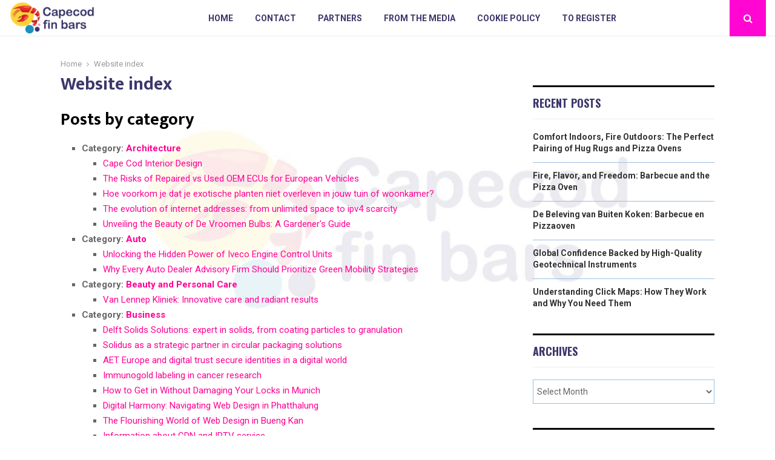

--- FILE ---
content_type: text/html; charset=UTF-8
request_url: https://www.capecodfinbars.com/website-index/
body_size: 31137
content:
<!DOCTYPE html>
<html lang="en" prefix="og: https://ogp.me/ns#">
<head>
	<meta charset="UTF-8">
		<meta name="viewport" content="width=device-width, initial-scale=1">
		<link rel="profile" href="https://gmpg.org/xfn/11">
		<style>img:is([sizes="auto" i], [sizes^="auto," i]) { contain-intrinsic-size: 3000px 1500px }</style>
	
<!-- Search Engine Optimization by Rank Math - https://rankmath.com/ -->
<title>Website index &bull; Capecod fin bars</title>
<meta name="robots" content="follow, index, max-snippet:-1, max-video-preview:-1, max-image-preview:large"/>
<link rel="canonical" href="https://www.capecodfinbars.com/website-index/" />
<meta property="og:locale" content="en_US" />
<meta property="og:type" content="article" />
<meta property="og:title" content="Website index &bull; Capecod fin bars" />
<meta property="og:url" content="https://www.capecodfinbars.com/website-index/" />
<meta property="og:site_name" content="Capecod fin bars" />
<meta property="article:published_time" content="2022-01-07T01:25:48+00:00" />
<meta name="twitter:card" content="summary_large_image" />
<meta name="twitter:title" content="Website index &bull; Capecod fin bars" />
<meta name="twitter:creator" content="@michael" />
<script type="application/ld+json" class="rank-math-schema">{"@context":"https://schema.org","@graph":[{"@type":"Organization","@id":"https://www.capecodfinbars.com/#organization","name":"capecodfinbars","url":"https://www.capecodfinbars.com","logo":{"@type":"ImageObject","@id":"https://www.capecodfinbars.com/#logo","url":"https://www.capecodfinbars.com/wp-content/uploads/2021/12/cropped-1.capecodfinbars.com-Logo-355x159px.png","contentUrl":"https://www.capecodfinbars.com/wp-content/uploads/2021/12/cropped-1.capecodfinbars.com-Logo-355x159px.png","caption":"Capecod fin bars","inLanguage":"en","width":"337","height":"128"}},{"@type":"WebSite","@id":"https://www.capecodfinbars.com/#website","url":"https://www.capecodfinbars.com","name":"Capecod fin bars","alternateName":"capecodfinbars.com","publisher":{"@id":"https://www.capecodfinbars.com/#organization"},"inLanguage":"en"},{"@type":"BreadcrumbList","@id":"https://www.capecodfinbars.com/website-index/#breadcrumb","itemListElement":[{"@type":"ListItem","position":"1","item":{"@id":"https://www.capecodfinbars.com/","name":"Home"}},{"@type":"ListItem","position":"2","item":{"@id":"https://www.capecodfinbars.com/website-index/","name":"Website index"}}]},{"@type":"WebPage","@id":"https://www.capecodfinbars.com/website-index/#webpage","url":"https://www.capecodfinbars.com/website-index/","name":"Website index &bull; Capecod fin bars","datePublished":"2022-01-07T01:25:48+00:00","dateModified":"2022-01-07T01:25:48+00:00","isPartOf":{"@id":"https://www.capecodfinbars.com/#website"},"inLanguage":"en","breadcrumb":{"@id":"https://www.capecodfinbars.com/website-index/#breadcrumb"}},{"@type":"Person","@id":"https://www.capecodfinbars.com/website-index/#author","name":"BREMIC Digital Services","image":{"@type":"ImageObject","@id":"https://secure.gravatar.com/avatar/dc8d38e323a86f11d42128feda0d2792322d2ec2e20b673fd8f709756af72e04?s=96&amp;d=mm&amp;r=g","url":"https://secure.gravatar.com/avatar/dc8d38e323a86f11d42128feda0d2792322d2ec2e20b673fd8f709756af72e04?s=96&amp;d=mm&amp;r=g","caption":"BREMIC Digital Services","inLanguage":"en"},"sameAs":["https://twitter.com/michael"],"worksFor":{"@id":"https://www.capecodfinbars.com/#organization"}},{"@type":"Article","headline":"Website index &bull; Capecod fin bars","datePublished":"2022-01-07T01:25:48+00:00","dateModified":"2022-01-07T01:25:48+00:00","author":{"@id":"https://www.capecodfinbars.com/website-index/#author","name":"BREMIC Digital Services"},"publisher":{"@id":"https://www.capecodfinbars.com/#organization"},"name":"Website index &bull; Capecod fin bars","@id":"https://www.capecodfinbars.com/website-index/#richSnippet","isPartOf":{"@id":"https://www.capecodfinbars.com/website-index/#webpage"},"inLanguage":"en","mainEntityOfPage":{"@id":"https://www.capecodfinbars.com/website-index/#webpage"}}]}</script>
<!-- /Rank Math WordPress SEO plugin -->

<link rel='dns-prefetch' href='//fonts.googleapis.com' />
<script type="text/javascript">
/* <![CDATA[ */
window._wpemojiSettings = {"baseUrl":"https:\/\/s.w.org\/images\/core\/emoji\/16.0.1\/72x72\/","ext":".png","svgUrl":"https:\/\/s.w.org\/images\/core\/emoji\/16.0.1\/svg\/","svgExt":".svg","source":{"concatemoji":"https:\/\/www.capecodfinbars.com\/wp-includes\/js\/wp-emoji-release.min.js?ver=6.8.3"}};
/*! This file is auto-generated */
!function(s,n){var o,i,e;function c(e){try{var t={supportTests:e,timestamp:(new Date).valueOf()};sessionStorage.setItem(o,JSON.stringify(t))}catch(e){}}function p(e,t,n){e.clearRect(0,0,e.canvas.width,e.canvas.height),e.fillText(t,0,0);var t=new Uint32Array(e.getImageData(0,0,e.canvas.width,e.canvas.height).data),a=(e.clearRect(0,0,e.canvas.width,e.canvas.height),e.fillText(n,0,0),new Uint32Array(e.getImageData(0,0,e.canvas.width,e.canvas.height).data));return t.every(function(e,t){return e===a[t]})}function u(e,t){e.clearRect(0,0,e.canvas.width,e.canvas.height),e.fillText(t,0,0);for(var n=e.getImageData(16,16,1,1),a=0;a<n.data.length;a++)if(0!==n.data[a])return!1;return!0}function f(e,t,n,a){switch(t){case"flag":return n(e,"\ud83c\udff3\ufe0f\u200d\u26a7\ufe0f","\ud83c\udff3\ufe0f\u200b\u26a7\ufe0f")?!1:!n(e,"\ud83c\udde8\ud83c\uddf6","\ud83c\udde8\u200b\ud83c\uddf6")&&!n(e,"\ud83c\udff4\udb40\udc67\udb40\udc62\udb40\udc65\udb40\udc6e\udb40\udc67\udb40\udc7f","\ud83c\udff4\u200b\udb40\udc67\u200b\udb40\udc62\u200b\udb40\udc65\u200b\udb40\udc6e\u200b\udb40\udc67\u200b\udb40\udc7f");case"emoji":return!a(e,"\ud83e\udedf")}return!1}function g(e,t,n,a){var r="undefined"!=typeof WorkerGlobalScope&&self instanceof WorkerGlobalScope?new OffscreenCanvas(300,150):s.createElement("canvas"),o=r.getContext("2d",{willReadFrequently:!0}),i=(o.textBaseline="top",o.font="600 32px Arial",{});return e.forEach(function(e){i[e]=t(o,e,n,a)}),i}function t(e){var t=s.createElement("script");t.src=e,t.defer=!0,s.head.appendChild(t)}"undefined"!=typeof Promise&&(o="wpEmojiSettingsSupports",i=["flag","emoji"],n.supports={everything:!0,everythingExceptFlag:!0},e=new Promise(function(e){s.addEventListener("DOMContentLoaded",e,{once:!0})}),new Promise(function(t){var n=function(){try{var e=JSON.parse(sessionStorage.getItem(o));if("object"==typeof e&&"number"==typeof e.timestamp&&(new Date).valueOf()<e.timestamp+604800&&"object"==typeof e.supportTests)return e.supportTests}catch(e){}return null}();if(!n){if("undefined"!=typeof Worker&&"undefined"!=typeof OffscreenCanvas&&"undefined"!=typeof URL&&URL.createObjectURL&&"undefined"!=typeof Blob)try{var e="postMessage("+g.toString()+"("+[JSON.stringify(i),f.toString(),p.toString(),u.toString()].join(",")+"));",a=new Blob([e],{type:"text/javascript"}),r=new Worker(URL.createObjectURL(a),{name:"wpTestEmojiSupports"});return void(r.onmessage=function(e){c(n=e.data),r.terminate(),t(n)})}catch(e){}c(n=g(i,f,p,u))}t(n)}).then(function(e){for(var t in e)n.supports[t]=e[t],n.supports.everything=n.supports.everything&&n.supports[t],"flag"!==t&&(n.supports.everythingExceptFlag=n.supports.everythingExceptFlag&&n.supports[t]);n.supports.everythingExceptFlag=n.supports.everythingExceptFlag&&!n.supports.flag,n.DOMReady=!1,n.readyCallback=function(){n.DOMReady=!0}}).then(function(){return e}).then(function(){var e;n.supports.everything||(n.readyCallback(),(e=n.source||{}).concatemoji?t(e.concatemoji):e.wpemoji&&e.twemoji&&(t(e.twemoji),t(e.wpemoji)))}))}((window,document),window._wpemojiSettings);
/* ]]> */
</script>
<link rel='stylesheet' id='colorboxstyle-css' href='https://www.capecodfinbars.com/wp-content/plugins/link-library/colorbox/colorbox.css?ver=6.8.3' type='text/css' media='all' />
<style id='wp-emoji-styles-inline-css' type='text/css'>

	img.wp-smiley, img.emoji {
		display: inline !important;
		border: none !important;
		box-shadow: none !important;
		height: 1em !important;
		width: 1em !important;
		margin: 0 0.07em !important;
		vertical-align: -0.1em !important;
		background: none !important;
		padding: 0 !important;
	}
</style>
<link rel='stylesheet' id='wp-block-library-css' href='https://www.capecodfinbars.com/wp-includes/css/dist/block-library/style.min.css?ver=6.8.3' type='text/css' media='all' />
<style id='wp-block-library-theme-inline-css' type='text/css'>
.wp-block-audio :where(figcaption){color:#555;font-size:13px;text-align:center}.is-dark-theme .wp-block-audio :where(figcaption){color:#ffffffa6}.wp-block-audio{margin:0 0 1em}.wp-block-code{border:1px solid #ccc;border-radius:4px;font-family:Menlo,Consolas,monaco,monospace;padding:.8em 1em}.wp-block-embed :where(figcaption){color:#555;font-size:13px;text-align:center}.is-dark-theme .wp-block-embed :where(figcaption){color:#ffffffa6}.wp-block-embed{margin:0 0 1em}.blocks-gallery-caption{color:#555;font-size:13px;text-align:center}.is-dark-theme .blocks-gallery-caption{color:#ffffffa6}:root :where(.wp-block-image figcaption){color:#555;font-size:13px;text-align:center}.is-dark-theme :root :where(.wp-block-image figcaption){color:#ffffffa6}.wp-block-image{margin:0 0 1em}.wp-block-pullquote{border-bottom:4px solid;border-top:4px solid;color:currentColor;margin-bottom:1.75em}.wp-block-pullquote cite,.wp-block-pullquote footer,.wp-block-pullquote__citation{color:currentColor;font-size:.8125em;font-style:normal;text-transform:uppercase}.wp-block-quote{border-left:.25em solid;margin:0 0 1.75em;padding-left:1em}.wp-block-quote cite,.wp-block-quote footer{color:currentColor;font-size:.8125em;font-style:normal;position:relative}.wp-block-quote:where(.has-text-align-right){border-left:none;border-right:.25em solid;padding-left:0;padding-right:1em}.wp-block-quote:where(.has-text-align-center){border:none;padding-left:0}.wp-block-quote.is-large,.wp-block-quote.is-style-large,.wp-block-quote:where(.is-style-plain){border:none}.wp-block-search .wp-block-search__label{font-weight:700}.wp-block-search__button{border:1px solid #ccc;padding:.375em .625em}:where(.wp-block-group.has-background){padding:1.25em 2.375em}.wp-block-separator.has-css-opacity{opacity:.4}.wp-block-separator{border:none;border-bottom:2px solid;margin-left:auto;margin-right:auto}.wp-block-separator.has-alpha-channel-opacity{opacity:1}.wp-block-separator:not(.is-style-wide):not(.is-style-dots){width:100px}.wp-block-separator.has-background:not(.is-style-dots){border-bottom:none;height:1px}.wp-block-separator.has-background:not(.is-style-wide):not(.is-style-dots){height:2px}.wp-block-table{margin:0 0 1em}.wp-block-table td,.wp-block-table th{word-break:normal}.wp-block-table :where(figcaption){color:#555;font-size:13px;text-align:center}.is-dark-theme .wp-block-table :where(figcaption){color:#ffffffa6}.wp-block-video :where(figcaption){color:#555;font-size:13px;text-align:center}.is-dark-theme .wp-block-video :where(figcaption){color:#ffffffa6}.wp-block-video{margin:0 0 1em}:root :where(.wp-block-template-part.has-background){margin-bottom:0;margin-top:0;padding:1.25em 2.375em}
</style>
<style id='classic-theme-styles-inline-css' type='text/css'>
/*! This file is auto-generated */
.wp-block-button__link{color:#fff;background-color:#32373c;border-radius:9999px;box-shadow:none;text-decoration:none;padding:calc(.667em + 2px) calc(1.333em + 2px);font-size:1.125em}.wp-block-file__button{background:#32373c;color:#fff;text-decoration:none}
</style>
<style id='global-styles-inline-css' type='text/css'>
:root{--wp--preset--aspect-ratio--square: 1;--wp--preset--aspect-ratio--4-3: 4/3;--wp--preset--aspect-ratio--3-4: 3/4;--wp--preset--aspect-ratio--3-2: 3/2;--wp--preset--aspect-ratio--2-3: 2/3;--wp--preset--aspect-ratio--16-9: 16/9;--wp--preset--aspect-ratio--9-16: 9/16;--wp--preset--color--black: #000000;--wp--preset--color--cyan-bluish-gray: #abb8c3;--wp--preset--color--white: #ffffff;--wp--preset--color--pale-pink: #f78da7;--wp--preset--color--vivid-red: #cf2e2e;--wp--preset--color--luminous-vivid-orange: #ff6900;--wp--preset--color--luminous-vivid-amber: #fcb900;--wp--preset--color--light-green-cyan: #7bdcb5;--wp--preset--color--vivid-green-cyan: #00d084;--wp--preset--color--pale-cyan-blue: #8ed1fc;--wp--preset--color--vivid-cyan-blue: #0693e3;--wp--preset--color--vivid-purple: #9b51e0;--wp--preset--gradient--vivid-cyan-blue-to-vivid-purple: linear-gradient(135deg,rgba(6,147,227,1) 0%,rgb(155,81,224) 100%);--wp--preset--gradient--light-green-cyan-to-vivid-green-cyan: linear-gradient(135deg,rgb(122,220,180) 0%,rgb(0,208,130) 100%);--wp--preset--gradient--luminous-vivid-amber-to-luminous-vivid-orange: linear-gradient(135deg,rgba(252,185,0,1) 0%,rgba(255,105,0,1) 100%);--wp--preset--gradient--luminous-vivid-orange-to-vivid-red: linear-gradient(135deg,rgba(255,105,0,1) 0%,rgb(207,46,46) 100%);--wp--preset--gradient--very-light-gray-to-cyan-bluish-gray: linear-gradient(135deg,rgb(238,238,238) 0%,rgb(169,184,195) 100%);--wp--preset--gradient--cool-to-warm-spectrum: linear-gradient(135deg,rgb(74,234,220) 0%,rgb(151,120,209) 20%,rgb(207,42,186) 40%,rgb(238,44,130) 60%,rgb(251,105,98) 80%,rgb(254,248,76) 100%);--wp--preset--gradient--blush-light-purple: linear-gradient(135deg,rgb(255,206,236) 0%,rgb(152,150,240) 100%);--wp--preset--gradient--blush-bordeaux: linear-gradient(135deg,rgb(254,205,165) 0%,rgb(254,45,45) 50%,rgb(107,0,62) 100%);--wp--preset--gradient--luminous-dusk: linear-gradient(135deg,rgb(255,203,112) 0%,rgb(199,81,192) 50%,rgb(65,88,208) 100%);--wp--preset--gradient--pale-ocean: linear-gradient(135deg,rgb(255,245,203) 0%,rgb(182,227,212) 50%,rgb(51,167,181) 100%);--wp--preset--gradient--electric-grass: linear-gradient(135deg,rgb(202,248,128) 0%,rgb(113,206,126) 100%);--wp--preset--gradient--midnight: linear-gradient(135deg,rgb(2,3,129) 0%,rgb(40,116,252) 100%);--wp--preset--font-size--small: 14px;--wp--preset--font-size--medium: 20px;--wp--preset--font-size--large: 32px;--wp--preset--font-size--x-large: 42px;--wp--preset--font-size--normal: 16px;--wp--preset--font-size--huge: 42px;--wp--preset--spacing--20: 0.44rem;--wp--preset--spacing--30: 0.67rem;--wp--preset--spacing--40: 1rem;--wp--preset--spacing--50: 1.5rem;--wp--preset--spacing--60: 2.25rem;--wp--preset--spacing--70: 3.38rem;--wp--preset--spacing--80: 5.06rem;--wp--preset--shadow--natural: 6px 6px 9px rgba(0, 0, 0, 0.2);--wp--preset--shadow--deep: 12px 12px 50px rgba(0, 0, 0, 0.4);--wp--preset--shadow--sharp: 6px 6px 0px rgba(0, 0, 0, 0.2);--wp--preset--shadow--outlined: 6px 6px 0px -3px rgba(255, 255, 255, 1), 6px 6px rgba(0, 0, 0, 1);--wp--preset--shadow--crisp: 6px 6px 0px rgba(0, 0, 0, 1);}:where(.is-layout-flex){gap: 0.5em;}:where(.is-layout-grid){gap: 0.5em;}body .is-layout-flex{display: flex;}.is-layout-flex{flex-wrap: wrap;align-items: center;}.is-layout-flex > :is(*, div){margin: 0;}body .is-layout-grid{display: grid;}.is-layout-grid > :is(*, div){margin: 0;}:where(.wp-block-columns.is-layout-flex){gap: 2em;}:where(.wp-block-columns.is-layout-grid){gap: 2em;}:where(.wp-block-post-template.is-layout-flex){gap: 1.25em;}:where(.wp-block-post-template.is-layout-grid){gap: 1.25em;}.has-black-color{color: var(--wp--preset--color--black) !important;}.has-cyan-bluish-gray-color{color: var(--wp--preset--color--cyan-bluish-gray) !important;}.has-white-color{color: var(--wp--preset--color--white) !important;}.has-pale-pink-color{color: var(--wp--preset--color--pale-pink) !important;}.has-vivid-red-color{color: var(--wp--preset--color--vivid-red) !important;}.has-luminous-vivid-orange-color{color: var(--wp--preset--color--luminous-vivid-orange) !important;}.has-luminous-vivid-amber-color{color: var(--wp--preset--color--luminous-vivid-amber) !important;}.has-light-green-cyan-color{color: var(--wp--preset--color--light-green-cyan) !important;}.has-vivid-green-cyan-color{color: var(--wp--preset--color--vivid-green-cyan) !important;}.has-pale-cyan-blue-color{color: var(--wp--preset--color--pale-cyan-blue) !important;}.has-vivid-cyan-blue-color{color: var(--wp--preset--color--vivid-cyan-blue) !important;}.has-vivid-purple-color{color: var(--wp--preset--color--vivid-purple) !important;}.has-black-background-color{background-color: var(--wp--preset--color--black) !important;}.has-cyan-bluish-gray-background-color{background-color: var(--wp--preset--color--cyan-bluish-gray) !important;}.has-white-background-color{background-color: var(--wp--preset--color--white) !important;}.has-pale-pink-background-color{background-color: var(--wp--preset--color--pale-pink) !important;}.has-vivid-red-background-color{background-color: var(--wp--preset--color--vivid-red) !important;}.has-luminous-vivid-orange-background-color{background-color: var(--wp--preset--color--luminous-vivid-orange) !important;}.has-luminous-vivid-amber-background-color{background-color: var(--wp--preset--color--luminous-vivid-amber) !important;}.has-light-green-cyan-background-color{background-color: var(--wp--preset--color--light-green-cyan) !important;}.has-vivid-green-cyan-background-color{background-color: var(--wp--preset--color--vivid-green-cyan) !important;}.has-pale-cyan-blue-background-color{background-color: var(--wp--preset--color--pale-cyan-blue) !important;}.has-vivid-cyan-blue-background-color{background-color: var(--wp--preset--color--vivid-cyan-blue) !important;}.has-vivid-purple-background-color{background-color: var(--wp--preset--color--vivid-purple) !important;}.has-black-border-color{border-color: var(--wp--preset--color--black) !important;}.has-cyan-bluish-gray-border-color{border-color: var(--wp--preset--color--cyan-bluish-gray) !important;}.has-white-border-color{border-color: var(--wp--preset--color--white) !important;}.has-pale-pink-border-color{border-color: var(--wp--preset--color--pale-pink) !important;}.has-vivid-red-border-color{border-color: var(--wp--preset--color--vivid-red) !important;}.has-luminous-vivid-orange-border-color{border-color: var(--wp--preset--color--luminous-vivid-orange) !important;}.has-luminous-vivid-amber-border-color{border-color: var(--wp--preset--color--luminous-vivid-amber) !important;}.has-light-green-cyan-border-color{border-color: var(--wp--preset--color--light-green-cyan) !important;}.has-vivid-green-cyan-border-color{border-color: var(--wp--preset--color--vivid-green-cyan) !important;}.has-pale-cyan-blue-border-color{border-color: var(--wp--preset--color--pale-cyan-blue) !important;}.has-vivid-cyan-blue-border-color{border-color: var(--wp--preset--color--vivid-cyan-blue) !important;}.has-vivid-purple-border-color{border-color: var(--wp--preset--color--vivid-purple) !important;}.has-vivid-cyan-blue-to-vivid-purple-gradient-background{background: var(--wp--preset--gradient--vivid-cyan-blue-to-vivid-purple) !important;}.has-light-green-cyan-to-vivid-green-cyan-gradient-background{background: var(--wp--preset--gradient--light-green-cyan-to-vivid-green-cyan) !important;}.has-luminous-vivid-amber-to-luminous-vivid-orange-gradient-background{background: var(--wp--preset--gradient--luminous-vivid-amber-to-luminous-vivid-orange) !important;}.has-luminous-vivid-orange-to-vivid-red-gradient-background{background: var(--wp--preset--gradient--luminous-vivid-orange-to-vivid-red) !important;}.has-very-light-gray-to-cyan-bluish-gray-gradient-background{background: var(--wp--preset--gradient--very-light-gray-to-cyan-bluish-gray) !important;}.has-cool-to-warm-spectrum-gradient-background{background: var(--wp--preset--gradient--cool-to-warm-spectrum) !important;}.has-blush-light-purple-gradient-background{background: var(--wp--preset--gradient--blush-light-purple) !important;}.has-blush-bordeaux-gradient-background{background: var(--wp--preset--gradient--blush-bordeaux) !important;}.has-luminous-dusk-gradient-background{background: var(--wp--preset--gradient--luminous-dusk) !important;}.has-pale-ocean-gradient-background{background: var(--wp--preset--gradient--pale-ocean) !important;}.has-electric-grass-gradient-background{background: var(--wp--preset--gradient--electric-grass) !important;}.has-midnight-gradient-background{background: var(--wp--preset--gradient--midnight) !important;}.has-small-font-size{font-size: var(--wp--preset--font-size--small) !important;}.has-medium-font-size{font-size: var(--wp--preset--font-size--medium) !important;}.has-large-font-size{font-size: var(--wp--preset--font-size--large) !important;}.has-x-large-font-size{font-size: var(--wp--preset--font-size--x-large) !important;}
:where(.wp-block-post-template.is-layout-flex){gap: 1.25em;}:where(.wp-block-post-template.is-layout-grid){gap: 1.25em;}
:where(.wp-block-columns.is-layout-flex){gap: 2em;}:where(.wp-block-columns.is-layout-grid){gap: 2em;}
:root :where(.wp-block-pullquote){font-size: 1.5em;line-height: 1.6;}
</style>
<link rel='stylesheet' id='thumbs_rating_styles-css' href='https://www.capecodfinbars.com/wp-content/plugins/link-library/upvote-downvote/css/style.css?ver=1.0.0' type='text/css' media='all' />
<link rel='stylesheet' id='pencisc-css' href='https://www.capecodfinbars.com/wp-content/plugins/penci-framework/assets/css/single-shortcode.css?ver=6.8.3' type='text/css' media='all' />
<link rel='stylesheet' id='ez-toc-css' href='https://www.capecodfinbars.com/wp-content/plugins/easy-table-of-contents/assets/css/screen.min.css?ver=2.0.80' type='text/css' media='all' />
<style id='ez-toc-inline-css' type='text/css'>
div#ez-toc-container .ez-toc-title {font-size: 120%;}div#ez-toc-container .ez-toc-title {font-weight: 500;}div#ez-toc-container ul li , div#ez-toc-container ul li a {font-size: 95%;}div#ez-toc-container ul li , div#ez-toc-container ul li a {font-weight: 500;}div#ez-toc-container nav ul ul li {font-size: 90%;}div#ez-toc-container {background: #fff;border: 1px solid #ddd;}div#ez-toc-container p.ez-toc-title , #ez-toc-container .ez_toc_custom_title_icon , #ez-toc-container .ez_toc_custom_toc_icon {color: #3c376b;}div#ez-toc-container ul.ez-toc-list a {color: #0a0303;}div#ez-toc-container ul.ez-toc-list a:hover {color: #ff06d3;}div#ez-toc-container ul.ez-toc-list a:visited {color: #ff06d3;}.ez-toc-counter nav ul li a::before {color: ;}.ez-toc-box-title {font-weight: bold; margin-bottom: 10px; text-align: center; text-transform: uppercase; letter-spacing: 1px; color: #666; padding-bottom: 5px;position:absolute;top:-4%;left:5%;background-color: inherit;transition: top 0.3s ease;}.ez-toc-box-title.toc-closed {top:-25%;}
.ez-toc-container-direction {direction: ltr;}.ez-toc-counter ul{counter-reset: item ;}.ez-toc-counter nav ul li a::before {content: counters(item, '.', decimal) '. ';display: inline-block;counter-increment: item;flex-grow: 0;flex-shrink: 0;margin-right: .2em; float: left; }.ez-toc-widget-direction {direction: ltr;}.ez-toc-widget-container ul{counter-reset: item ;}.ez-toc-widget-container nav ul li a::before {content: counters(item, '.', decimal) '. ';display: inline-block;counter-increment: item;flex-grow: 0;flex-shrink: 0;margin-right: .2em; float: left; }
</style>
<link rel='stylesheet' id='parent-style-css' href='https://www.capecodfinbars.com/wp-content/themes/pennews/style.css?ver=6.8.3' type='text/css' media='all' />
<link rel='stylesheet' id='penci-style-child-css' href='https://www.capecodfinbars.com/wp-content/themes/pennews-child/style.css?ver=1.0.0' type='text/css' media='all' />
<link rel='stylesheet' id='penci-font-awesome-css' href='https://www.capecodfinbars.com/wp-content/themes/pennews/css/font-awesome.min.css?ver=4.5.2' type='text/css' media='all' />
<link rel='stylesheet' id='penci-fonts-css' href='//fonts.googleapis.com/css?family=Roboto%3A300%2C300italic%2C400%2C400italic%2C500%2C500italic%2C700%2C700italic%2C800%2C800italic%7CMukta+Vaani%3A300%2C300italic%2C400%2C400italic%2C500%2C500italic%2C700%2C700italic%2C800%2C800italic%7COswald%3A300%2C300italic%2C400%2C400italic%2C500%2C500italic%2C700%2C700italic%2C800%2C800italic%7CTeko%3A300%2C300italic%2C400%2C400italic%2C500%2C500italic%2C700%2C700italic%2C800%2C800italic%3A300%2C300italic%2C400%2C400italic%2C500%2C500italic%2C700%2C700italic%2C800%2C800italic%26subset%3Dcyrillic%2Ccyrillic-ext%2Cgreek%2Cgreek-ext%2Clatin-ext' type='text/css' media='all' />
<link rel='stylesheet' id='penci-style-css' href='https://www.capecodfinbars.com/wp-content/themes/pennews-child/style.css?ver=6.6.0' type='text/css' media='all' />
<style id='penci-style-inline-css' type='text/css'>
.penci-block-vc.style-title-13:not(.footer-widget).style-title-center .penci-block-heading {border-right: 10px solid transparent; border-left: 10px solid transparent; }.site-branding h1, .site-branding h2 {margin: 0;}.penci-schema-markup { display: none !important; }.penci-entry-media .twitter-video { max-width: none !important; margin: 0 !important; }.penci-entry-media .fb-video { margin-bottom: 0; }.penci-entry-media .post-format-meta > iframe { vertical-align: top; }.penci-single-style-6 .penci-entry-media-top.penci-video-format-dailymotion:after, .penci-single-style-6 .penci-entry-media-top.penci-video-format-facebook:after, .penci-single-style-6 .penci-entry-media-top.penci-video-format-vimeo:after, .penci-single-style-6 .penci-entry-media-top.penci-video-format-twitter:after, .penci-single-style-7 .penci-entry-media-top.penci-video-format-dailymotion:after, .penci-single-style-7 .penci-entry-media-top.penci-video-format-facebook:after, .penci-single-style-7 .penci-entry-media-top.penci-video-format-vimeo:after, .penci-single-style-7 .penci-entry-media-top.penci-video-format-twitter:after { content: none; } .penci-single-style-5 .penci-entry-media.penci-video-format-dailymotion:after, .penci-single-style-5 .penci-entry-media.penci-video-format-facebook:after, .penci-single-style-5 .penci-entry-media.penci-video-format-vimeo:after, .penci-single-style-5 .penci-entry-media.penci-video-format-twitter:after { content: none; }@media screen and (max-width: 960px) { .penci-insta-thumb ul.thumbnails.penci_col_5 li, .penci-insta-thumb ul.thumbnails.penci_col_6 li { width: 33.33% !important; } .penci-insta-thumb ul.thumbnails.penci_col_7 li, .penci-insta-thumb ul.thumbnails.penci_col_8 li, .penci-insta-thumb ul.thumbnails.penci_col_9 li, .penci-insta-thumb ul.thumbnails.penci_col_10 li { width: 25% !important; } }.site-header.header--s12 .penci-menu-toggle-wapper,.site-header.header--s12 .header__social-search { flex: 1; }.site-header.header--s5 .site-branding {  padding-right: 0;margin-right: 40px; }.penci-block_37 .penci_post-meta { padding-top: 8px; }.penci-block_37 .penci-post-excerpt + .penci_post-meta { padding-top: 0; }.penci-hide-text-votes { display: none; }.penci-usewr-review {  border-top: 1px solid #ececec; }.penci-review-score {top: 5px; position: relative; }.penci-social-counter.penci-social-counter--style-3 .penci-social__empty a, .penci-social-counter.penci-social-counter--style-4 .penci-social__empty a, .penci-social-counter.penci-social-counter--style-5 .penci-social__empty a, .penci-social-counter.penci-social-counter--style-6 .penci-social__empty a { display: flex; justify-content: center; align-items: center; }.penci-block-error { padding: 0 20px 20px; }@media screen and (min-width: 1240px){ .penci_dis_padding_bw .penci-content-main.penci-col-4:nth-child(3n+2) { padding-right: 15px; padding-left: 15px; }}.bos_searchbox_widget_class.penci-vc-column-1 #flexi_searchbox #b_searchboxInc .b_submitButton_wrapper{ padding-top: 10px; padding-bottom: 10px; }.mfp-image-holder .mfp-close, .mfp-iframe-holder .mfp-close { background: transparent; border-color: transparent; }.site-content, .page-template-full-width.penci-block-pagination .site-content{ margin-bottom:20px; }.penci-vc_two-sidebar.penci-vc_2sidebar-content.penci-container .penci-wide-content,.penci-vc_two-sidebar.penci-vc_2sidebar-content.penci-container-fluid  .penci-wide-content,.penci-vc_two-sidebar.penci-vc_content-2sidebar.penci-container .penci-wide-content,.penci-vc_two-sidebar.penci-vc_content-2sidebar.penci-container-fluid .penci-wide-content {padding-left: 0 !important;padding-right: 0 !important;}@media screen and (min-width: 1240px){
		.two-sidebar .site-main .penci-container .penci-wide-content,
		.penci-vc_two-sidebar.penci-container .penci-wide-content,
		.penci-vc_two-sidebar.penci-container-fluid .penci-wide-content{ padding-left: 20px!important; padding-right:20px!important;  }}@media screen and (min-width: 1240px){
		 .penci-vc_sidebar-left .penci-content-main,
		 .penci-container-width-1400 .penci-con_innner-sidebar-left .penci_column_inner-main, 
		 .sidebar-left .site-main .penci-wide-content{ padding-left:20px !important;padding-right: 0 !important; }}@media screen and (min-width: 1240px){ 
		 .penci-vc_sidebar-right .penci-content-main,
		 .sidebar-right .site-main .penci-wide-content,
		 .penci-container-width-1400 .penci-con_innner-sidebar-right .penci_column_inner-main { padding-right:20px !important; padding-left:0 !important; }}@media screen and (min-width: 1240px){  .penci-container__content .penci-col-6:nth-child(2n+1), .penci-two-column .penci-container__content .penci-two-column-item:nth-child(2n+1){ padding-right:10px !important; }}@media screen and (min-width: 1240px){  .penci-container__content .penci-col-6:nth-child(2n+2), .penci-two-column .penci-container__content .penci-two-column-item:nth-child(2n+2){ padding-left:10px !important; }}@media screen and (min-width: 1240px){  .penci-container__content .penci-col-4:nth-child(3n+1){ padding-right:10px !important; }}@media screen and (min-width: 1240px){  .penci-container__content .penci-col-4:nth-child(3n+2){ padding-left:10px !important; padding-right:10px !important; }}@media screen and (min-width: 1240px){  .penci-container__content .penci-col-4:nth-child(3n+3){ padding-left:10px !important; }}@media screen and (min-width: 1240px){  .penci-container__content .penci-col-3:nth-child(4n+1){ padding-right:10px !important; }}@media screen and (min-width: 1240px){  .penci-container__content .penci-col-3:nth-child(4n+2),
		.penci-container__content .penci-col-3:nth-child(4n+3){ padding-left:10px !important; padding-right:10px !important; }}@media screen and (min-width: 1240px){  .penci-container__content .penci-col-3:nth-child(4n+4){ padding-left:10px !important; }}@media screen and (min-width: 1240px) {.penci-recipe-index-wrap .penci-recipe-index .penci-recipe-index-item {padding-left: 10px !important;padding-right: 10px !important;}}@media screen and (min-width: 1240px){ 
		 .penci-vc_two-sidebar.penci-vc_content-2sidebar.penci-container .penci-wide-content,
		 .penci-vc_two-sidebar.penci-vc_content-2sidebar.penci-container-fluid .penci-wide-content,
		 .penci-vc_two-sidebar.penci-vc_2sidebar-content.penci-container .penci-wide-content,
		 .penci-vc_two-sidebar.penci-vc_2sidebar-content.penci-container-fluid .penci-wide-content{ max-width: calc( 100% - 640px) !important; }}@media screen and (min-width: 1240px){ 
		 .penci-container-1080.penci-vc_two-sidebar .penci-content-main, 
		 .penci-container-width-1080.penci-vc_two-sidebar .penci-content-main{ max-width: calc( 100% - 640px) !important; }}@media screen and (min-width: 1240px){ .penci-vc_two-sidebar.penci-vc_content-2sidebar.penci-container .widget-area-2,
		 .penci-vc_two-sidebar.penci-vc_content-2sidebar.penci-container-fluid .widget-area-2,
		 .penci-vc_two-sidebar.penci-vc_content-2sidebar.penci-container .widget-area-1, 
		 .penci-vc_two-sidebar.penci-vc_content-2sidebar.penci-container-fluid .widget-area-1{  padding-left:20px !important; width: 320px !important; }}@media screen and (min-width: 1240px){ .penci-vc_two-sidebar.penci-vc_2sidebar-content.penci-container .widget-area-2,
		 .penci-vc_two-sidebar.penci-vc_2sidebar-content.penci-container-fluid .widget-area-2,
		 .penci-vc_two-sidebar.penci-vc_2sidebar-content.penci-container .widget-area-1, 
		 .penci-vc_two-sidebar.penci-vc_2sidebar-content.penci-container-fluid .widget-area-1{  padding-right:20px !important; width: 320px !important; }}.penci-topbar{ background-color:#000000 ; }.penci-topbar,.penci-topbar a, .penci-topbar ul li a{ color:#3c376b ; }.penci-topbar a:hover , .penci-topbar ul li a:hover{ color:#ff96d3 !important; }.penci-topbar .topbar__trending .headline-title{ background-color:#000000 ; }.penci-topbar .topbar__trending .headline-title{ color:#3c376b ; }.penci-post-related .item-related h4{ font-size:15px; }.penci-block-vc-pag  .penci-archive__list_posts .penci-post-item .entry-title{ font-size:20px; }body{ background-color: #fff; }
		.penci-ajax-search-results .ajax-loading:before,
		.show-search .show-search__content,
		div.bbp-template-notice, div.indicator-hint,	
		.widget select,select, pre,.wpb_text_column,
		.single .penci-content-post, .page .penci-content-post,
		.forum-archive .penci-content-post,
		.penci-block-vc,.penci-archive__content,.error404 .not-found,.ajax-loading:before{ background-color:#ffffff }
		.penci-block-vc.style-title-11:not(.footer-widget) .penci-block__title a,
		.penci-block-vc.style-title-11:not(.footer-widget) .penci-block__title span, 
		.penci-block-vc.style-title-11:not(.footer-widget) .penci-subcat-filter, 
		.penci-block-vc.style-title-11:not(.footer-widget) .penci-slider-nav{ background-color:#ffffff }.penci-archive .entry-meta,.penci-archive .entry-meta a,

			.penci-inline-related-posts .penci_post-meta, .penci__general-meta .penci_post-meta, 
			.penci-block_video.style-1 .penci_post-meta, .penci-block_video.style-7 .penci_post-meta,
			.penci_breadcrumbs a, .penci_breadcrumbs span,.penci_breadcrumbs i,
			.error404 .page-content,
			.woocommerce .comment-form p.stars a,
			.woocommerce .woocommerce-ordering, .woocommerce .woocommerce-result-count,
			.woocommerce #reviews #comments ol.commentlist li .comment-text .meta,
			.penci-entry-meta,#wp-calendar caption,.penci-post-pagination span,
			.penci-archive .entry-meta span{ color:#999999 }
		.site-main .element-media-controls a, .entry-content .element-media-controls a,
		    .penci-portfolio-below_img .inner-item-portfolio .portfolio-desc h3,
			.post-entry .penci-portfolio-filter ul li a, .penci-portfolio-filter ul li a,
			.widget_display_stats dt, .widget_display_stats dd,
			#wp-calendar tbody td a,
			.widget.widget_display_replies a,
			.post-entry .penci-portfolio-filter ul li.active a, .penci-portfolio-filter ul li.active a,
			.woocommerce div.product .woocommerce-tabs ul.tabs li a,
			.woocommerce ul.products li.product h3, .woocommerce ul.products li.product .woocommerce-loop-product__title,
			.woocommerce table.shop_table td.product-name a,
			input[type="text"], input[type="email"], input[type="url"], input[type="password"],
			input[type="search"], input[type="number"], input[type="tel"], input[type="range"], input[type="date"],
			input[type="month"], input[type="week"], input[type="time"], input[type="datetime"], input[type="datetime-local"], input[type="color"], textarea,
			.error404 .page-content .search-form .search-submit,.penci-no-results .search-form .search-submit,.error404 .page-content a,
			a,.widget a,.penci-block-vc .penci-block__title a, .penci-block-vc .penci-block__title span,
			.penci-page-title, .penci-entry-title,.woocommerce .page-title,
			.penci-recipe-index-wrap .penci-recipe-index-title a,
			.penci-social-buttons .penci-social-share-text,
			.woocommerce div.product .product_title,
			.penci-post-pagination h5 a,
			.woocommerce div.product .woocommerce-tabs .panel > h2:first-child, .woocommerce div.product .woocommerce-tabs .panel #reviews #comments h2,
			.woocommerce div.product .woocommerce-tabs .panel #respond .comment-reply-title,
			.woocommerce #reviews #comments ol.commentlist li .comment-text .meta strong,
			.woocommerce div.product .related > h2, .woocommerce div.product .upsells > h2,
			.penci-author-content .author-social,
			.forum-archive .penci-entry-title,
			#bbpress-forums li.bbp-body ul.forum li.bbp-forum-info a,
			.woocommerce div.product .entry-summary div[itemprop="description"] h2, .woocommerce div.product .woocommerce-tabs #tab-description h2,
			.widget.widget_recent_entries li a, .widget.widget_recent_comments li a, .widget.widget_meta li a,
			.penci-pagination:not(.penci-ajax-more) a, .penci-pagination:not(.penci-ajax-more) span{ color:#3c376b }div.wpforms-container .wpforms-form input[type=date],div.wpforms-container .wpforms-form input[type=datetime],div.wpforms-container .wpforms-form input[type=datetime-local],div.wpforms-container .wpforms-form input[type=email],div.wpforms-container .wpforms-form input[type=month],div.wpforms-container .wpforms-form input[type=number],div.wpforms-container .wpforms-form input[type=password],div.wpforms-container .wpforms-form input[type=range],div.wpforms-container .wpforms-form input[type=search],div.wpforms-container .wpforms-form input[type=tel],div.wpforms-container .wpforms-form input[type=text],div.wpforms-container .wpforms-form input[type=time],div.wpforms-container .wpforms-form input[type=url],div.wpforms-container .wpforms-form input[type=week],div.wpforms-container .wpforms-form select,div.wpforms-container .wpforms-form textarea{ color: #3c376b }
		h1, h2, h3, h4, h5, h6,.penci-userreview-author,.penci-review-metas .penci-review-meta i,
		.entry-content h1, .entry-content h2, .entry-content h3, .entry-content h4,
		.entry-content h5, .entry-content h6, .comment-content h1, .comment-content h2,
		.comment-content h3, .comment-content h4, .comment-content h5, .comment-content h6,
		.penci-inline-related-posts .penci-irp-heading{ color:#3c376b }.site-main .frontend-form-container .element-media-file,.site-main .frontend-form-container .element-media,.site-main .frontend-item-container .select2.select2-container .select2-selection.select-with-search-container,.site-main .frontend-item-container input[type="text"],.site-main .frontend-item-container input[type="email"],.site-main .frontend-item-container input[type="url"],.site-main .frontend-item-container textarea,.site-main .frontend-item-container select{ border-color: #99c0e1 }
			.site-header,
			.buddypress-wrap .select-wrap,
			.penci-post-blog-classic,
			.activity-list.bp-list,
			.penci-team_memebers .penci-team_item__content,
			.penci-author-box-wrap,
			.about-widget .about-me-heading:before,
			#buddypress .wp-editor-container,
			#bbpress-forums .bbp-forums-list,
			div.bbp-forum-header, div.bbp-topic-header, div.bbp-reply-header,
			.activity-list li.bbp_topic_create .activity-content .activity-inner,
			.rtl .activity-list li.bbp_reply_create .activity-content .activity-inner,
			#drag-drop-area,
			.bp-avatar-nav ul.avatar-nav-items li.current,
			.bp-avatar-nav ul,
			.site-main .bbp-pagination-links a, .site-main .bbp-pagination-links span.current,
			.bbpress  .wp-editor-container,
			.penci-ajax-search-results-wrapper,
			.show-search .search-field,
			.show-search .show-search__content,
			.penci-viewall-results,
			.penci-subcat-list .flexMenu-viewMore .flexMenu-popup,
			.penci-owl-carousel-style .owl-dot span,
			.penci-owl-carousel-slider .owl-dot span,
			.woocommerce-cart table.cart td.actions .coupon .input-text,
			.blog-boxed .penci-archive__content .article_content,
			.penci-block_28 .block28_first_item:not(.hide-border),
			.penci-mul-comments-wrapper .penci-tab-nav,
			.penci-recipe,.penci-recipe-heading,.penci-recipe-ingredients,.penci-recipe-notes,
			.wp-block-yoast-faq-block .schema-faq-section,
			.wp-block-yoast-how-to-block ol.schema-how-to-steps,
			.wp-block-pullquote,
			.wrapper-penci-recipe .penci-recipe-ingredients
			{ border-color:#99c0e1 }
		    blockquote:not(.wp-block-quote):before, q:before,   
		    blockquote:not(.wp-block-quote):after, q:after, blockquote.style-3:before,
			.penci-block-vc.style-title-10:not(.footer-widget) .penci-block-heading:after
			{ background-color:#99c0e1 }
			.penci-block-vc.style-title-10:not(.footer-widget) .penci-block-heading,
			.wrapper-penci-review, .penci-review-container.penci-review-count,.penci-usewr-review,
			.widget .tagcloud a,.widget.widget_recent_entries li, .widget.widget_recent_comments li, .widget.widget_meta li,
		    .penci-inline-related-posts,
		    .penci_dark_layout .site-main #buddypress div.item-list-tabs:not(#subnav),
			code,abbr, acronym,fieldset,hr,#bbpress-forums div.bbp-the-content-wrapper textarea.bbp-the-content,
			.penci-pagination:not(.penci-ajax-more) a, .penci-pagination:not(.penci-ajax-more) span,
			th,td,#wp-calendar tbody td{ border-color:#99c0e1 }
			.site-main #bbpress-forums li.bbp-body ul.forum,
			.site-main #bbpress-forums li.bbp-body ul.topic,#bbpress-forums li.bbp-footer,
			#bbpress-forums div.bbp-template-notice.info,
			.bbp-pagination-links a, .bbp-pagination-links span.current,
			.site-main #buddypress .standard-form textarea,
			.site-main #buddypress .standard-form input[type=text], .site-main #buddypress .standard-form input[type=color], 
			.site-main #buddypress .standard-form input[type=date], .site-main #buddypress .standard-form input[type=datetime],
			.site-main #buddypress .standard-form input[type=datetime-local], .site-main #buddypress .standard-form input[type=email],
			.site-main #buddypress .standard-form input[type=month], .site-main #buddypress .standard-form input[type=number], 
			.site-main #buddypress .standard-form input[type=range], .site-main #buddypress .standard-form input[type=search], 
			.site-main #buddypress .standard-form input[type=tel], .site-main #buddypress .standard-form input[type=time],
		    .site-main #buddypress .standard-form input[type=url], .site-main #buddypress .standard-form input[type=week],
		    .site-main #buddypress .standard-form select,.site-main #buddypress .standard-form input[type=password],
	        .site-main #buddypress .dir-search input[type=search], .site-main #buddypress .dir-search input[type=text],
	        .site-main #buddypress .groups-members-search input[type=search], .site-main #buddypress .groups-members-search input[type=text],
	        .site-main #buddypress button, .site-main #buddypress a.button,
	        .site-main #buddypress input[type=button], .site-main #buddypress input[type=reset],
	        .site-main #buddypress ul.button-nav li a,.site-main #buddypress div.generic-button a,.site-main #buddypress .comment-reply-link, 
	        a.bp-title-button,.site-main #buddypress button:hover,.site-main #buddypress a.button:hover, .site-main #buddypress a.button:focus,
	        .site-main #buddypress input[type=button]:hover, .site-main #buddypress input[type=reset]:hover, 
	        .site-main #buddypress ul.button-nav li a:hover, .site-main #buddypress ul.button-nav li.current a,
	        .site-main #buddypress div.generic-button a:hover,.site-main #buddypress .comment-reply-link:hover,
	        .site-main #buddypress input[type=submit]:hover,.site-main #buddypress select,.site-main #buddypress ul.item-list,
			.site-main #buddypress .profile[role=main],.site-main #buddypress ul.item-list li,.site-main #buddypress div.pagination .pag-count ,
			.site-main #buddypress div.pagination .pagination-links span,.site-main #buddypress div.pagination .pagination-links a,
			body.activity-permalink .site-main #buddypress div.activity-comments, .site-main #buddypress div.activity-comments form .ac-textarea,
			.site-main #buddypress table.profile-fields, .site-main #buddypress table.profile-fields:last-child{ border-color:#99c0e1 }.site-main #buddypress table.notifications tr td.label, #buddypress table.notifications-settings tr td.label,.site-main #buddypress table.profile-fields tr td.label, #buddypress table.wp-profile-fields tr td.label,.site-main #buddypress table.messages-notices tr td.label, #buddypress table.forum tr td.label{ border-color: #99c0e1 !important; }
			.penci-block-vc,
			.penci-block_1 .block1_first_item,
			.penci-block_1 .block1_first_item .penci_post-meta,
			.penci-block_1 .block1_items .penci_media_object,
			.penci-block_4 .penci-small-thumb:after,
			.penci-recent-rv,
			.penci-block_6 .penci-post-item,
			.penci-block_9 .block9_first_item,.penci-block_9 .penci-post-item,
			.penci-block_9 .block9_items .block9_item_loadmore:first-of-type,
			.penci-block_11 .block11_first_item,.penci-block_11 .penci-post-item,
			.penci-block_11 .block11_items .block11_item_loadmore:first-of-type,
			.penci-block_15 .penci-post-item,.penci-block_15 .penci-block__title,
			.penci-block_20 .penci_media_object,
			.penci-block_20 .penci_media_object.penci_mobj-image-right .penci_post_content,
			.penci-block_26 .block26_items .penci-post-item,
			.penci-block_28 .block28_first_item,
			.penci-block_28 .block28_first_item .penci_post-meta,
			.penci-block_29 .block_29_items .penci-post-item,
			.penci-block_30 .block30_items .penci_media_object,
			.penci-block_33 .block33_big_item .penci_post-meta,
			.penci-block_36 .penci-post-item, .penci-block_36 .penci-block__title,
			.penci-block_6 .penci-block_content__items:not(.penci-block-items__1) .penci-post-item:first-child,
			.penci-block_video.style-7 .penci-owl-carousel-slider .owl-dots span,
			.penci-owl-featured-area.style-12 .penci-small_items .owl-item.active .penci-item-mag,
			.penci-videos-playlist .penci-video-nav .penci-video-playlist-nav:not(.playlist-has-title) .penci-video-playlist-item:first-child,
			.penci-videos-playlist .penci-video-nav .penci-video-playlist-nav:not(.playlist-has-title) .penci-video-playlist-item:last-child,
			.penci-videos-playlist .penci-video-nav .penci-video-playlist-item,
			.penci-archive__content .penci-entry-header,
			.page-template-full-width.penci-block-pagination .penci_breadcrumbs,
			.penci-post-pagination,.penci-pfl-social_share,.penci-post-author,
			.penci-social-buttons.penci-social-share-footer,
			.penci-pagination:not(.penci-ajax-more) a,
			.penci-social-buttons .penci-social-item.like{ border-color:#99c0e1 }.penci-container-width-1080 .penci-content-main.penci-col-4 .penci-block_1 .block1_items .penci-post-item:nth-child(2) .penci_media_object,.penci-container-width-1400 .penci-content-main.penci-col-4 .penci-block_1 .block1_items .penci-post-item:nth-child(2) .penci_media_object,.wpb_wrapper > .penci-block_1.penci-vc-column-1 .block1_items .penci-post-item:nth-child(2) .penci_media_object,.widget-area .penci-block_1 .block1_items .penci-post-item:nth-child(2) .penci_media_object{ border-color:#99c0e1 }
			.penci-block_6.penci-vc-column-2.penci-block-load_more .penci-block_content__items:not(.penci-block-items__1) .penci-post-item:nth-child(1),
			.penci-block_6.penci-vc-column-2.penci-block-load_more .penci-block_content__items:not(.penci-block-items__1) .penci-post-item:nth-child(2),
			.penci-block_6.penci-vc-column-2.penci-block-infinite .penci-block_content__items:not(.penci-block-items__1) .penci-post-item:nth-child(1),
			.penci-block_6.penci-vc-column-2.penci-block-infinite .penci-block_content__items:not(.penci-block-items__1) .penci-post-item:nth-child(2),
			.penci-block_36.penci-block-load_more .penci-block_content__items:not(.penci-block-items__1) .penci-post-item:first-child,
		    .penci-block_36.penci-block-infinite .penci-block_content__items:not(.penci-block-items__1) .penci-post-item:first-child,
			.penci-block_36.penci-vc-column-2.penci-block-load_more .penci-block_content__items:not(.penci-block-items__1) .penci-post-item:nth-child(1),
			.penci-block_36.penci-vc-column-2.penci-block-load_more .penci-block_content__items:not(.penci-block-items__1) .penci-post-item:nth-child(2),
			.penci-block_36.penci-vc-column-2.penci-block-infinite .penci-block_content__items:not(.penci-block-items__1) .penci-post-item:nth-child(1),
			.penci-block_36.penci-vc-column-2.penci-block-infinite .penci-block_content__items:not(.penci-block-items__1) .penci-post-item:nth-child(2),
			.penci-block_6.penci-vc-column-3.penci-block-load_more .penci-block_content__items:not(.penci-block-items__1) .penci-post-item:nth-child(1),
			.penci-block_6.penci-vc-column-3.penci-block-load_more .penci-block_content__items:not(.penci-block-items__1) .penci-post-item:nth-child(2),
			.penci-block_6.penci-vc-column-3.penci-block-load_more .penci-block_content__items:not(.penci-block-items__1) .penci-post-item:nth-child(3),
			.penci-block_6.penci-vc-column-3.penci-block-infinite .penci-block_content__items:not(.penci-block-items__1) .penci-post-item:nth-child(1),
			.penci-block_6.penci-vc-column-3.penci-block-infinite .penci-block_content__items:not(.penci-block-items__1) .penci-post-item:nth-child(2),
			.penci-block_6.penci-vc-column-3.penci-block-infinite .penci-block_content__items:not(.penci-block-items__1) .penci-post-item:nth-child(3),
			.penci-block_36.penci-vc-column-3.penci-block-load_more .penci-block_content__items:not(.penci-block-items__1) .penci-post-item:nth-child(1),
			.penci-block_36.penci-vc-column-3.penci-block-load_more .penci-block_content__items:not(.penci-block-items__1) .penci-post-item:nth-child(2), 
			.penci-block_36.penci-vc-column-3.penci-block-load_more .penci-block_content__items:not(.penci-block-items__1) .penci-post-item:nth-child(3), 
			.penci-block_36.penci-vc-column-3.penci-block-infinite .penci-block_content__items:not(.penci-block-items__1) .penci-post-item:nth-child(1),
			.penci-block_36.penci-vc-column-3.penci-block-infinite .penci-block_content__items:not(.penci-block-items__1) .penci-post-item:nth-child(2),
			.penci-block_36.penci-vc-column-3.penci-block-infinite .penci-block_content__items:not(.penci-block-items__1) .penci-post-item:nth-child(3),
			.penci-block_15.penci-vc-column-2.penci-block-load_more .penci-block_content__items:not(.penci-block-items__1) .penci-post-item:nth-child(1), 
			.penci-block_15.penci-vc-column-2.penci-block-load_more .penci-block_content__items:not(.penci-block-items__1) .penci-post-item:nth-child(2),
			.penci-block_15.penci-vc-column-2.penci-block-infinite .penci-block_content__items:not(.penci-block-items__1) .penci-post-item:nth-child(1),
			.penci-block_15.penci-vc-column-2.penci-block-infinite .penci-block_content__items:not(.penci-block-items__1) .penci-post-item:nth-child(2),
			.penci-block_15.penci-vc-column-3.penci-block-load_more .penci-block_content__items:not(.penci-block-items__1) .penci-post-item:nth-child(1),
			.penci-block_15.penci-vc-column-3.penci-block-load_more .penci-block_content__items:not(.penci-block-items__1) .penci-post-item:nth-child(2),
			.penci-block_15.penci-vc-column-3.penci-block-load_more .penci-block_content__items:not(.penci-block-items__1) .penci-post-item:nth-child(3),
			.penci-block_15.penci-vc-column-3.penci-block-infinite .penci-block_content__items:not(.penci-block-items__1) .penci-post-item:nth-child(1),
			.penci-block_15.penci-vc-column-3.penci-block-infinite .penci-block_content__items:not(.penci-block-items__1) .penci-post-item:nth-child(2),
			.penci-block_15.penci-vc-column-3.penci-block-infinite .penci-block_content__items:not(.penci-block-items__1) .penci-post-item:nth-child(3){ border-color:#99c0e1 }
			select,input[type="text"], input[type="email"], input[type="url"], input[type="password"], 
			input[type="search"], input[type="number"], input[type="tel"], input[type="range"],
			input[type="date"], input[type="month"], input[type="week"], input[type="time"], 
			input[type="datetime"], input[type="datetime-local"], input[type="color"], textarea,
			.single-portfolio .penci-social-buttons + .post-comments,
			#respond textarea, .wpcf7 textarea,
			.post-comments .post-title-box,.penci-comments-button,
			.penci-comments-button + .post-comments .comment-reply-title,
			.penci-post-related + .post-comments .comment-reply-title,
			.penci-post-related + .post-comments .post-title-box,
			.comments .comment ,.comments .comment, .comments .comment .comment,
			#respond input,.wpcf7 input,.widget_wysija input,
			#bbpress-forums #bbp-search-form .button,
			.site-main #buddypress div.item-list-tabs:not( #subnav ),
			.site-main #buddypress div.item-list-tabs:not(#subnav) ul li a,
			.site-main #buddypress div.item-list-tabs:not(#subnav) ul li > span,
			.site-main #buddypress .dir-search input[type=submit], .site-main #buddypress .groups-members-search input[type=submit],
			#respond textarea,.wpcf7 textarea { border-color:#99c0e1 } div.wpforms-container .wpforms-form input[type=date],div.wpforms-container .wpforms-form input[type=datetime],div.wpforms-container .wpforms-form input[type=datetime-local],div.wpforms-container .wpforms-form input[type=email],div.wpforms-container .wpforms-form input[type=month],div.wpforms-container .wpforms-form input[type=number],div.wpforms-container .wpforms-form input[type=password],div.wpforms-container .wpforms-form input[type=range],div.wpforms-container .wpforms-form input[type=search],div.wpforms-container .wpforms-form input[type=tel],div.wpforms-container .wpforms-form input[type=text],div.wpforms-container .wpforms-form input[type=time],div.wpforms-container .wpforms-form input[type=url],div.wpforms-container .wpforms-form input[type=week],div.wpforms-container .wpforms-form select,div.wpforms-container .wpforms-form textarea{ border-color: #99c0e1 }
		    .penci-owl-featured-area.style-13 .penci-small_items .owl-item.active .penci-item-mag:before,
			.site-header.header--s2:before, .site-header.header--s3:not(.header--s4):before, .site-header.header--s6:before,
			.penci_gallery.style-1 .penci-small-thumb:after,
			.penci-videos-playlist .penci-video-nav .penci-video-playlist-item.is-playing,
			.penci-videos-playlist .penci-video-nav .penci-video-playlist-item:hover, 		
			blockquote:before, q:before,blockquote:after, q:after{ background-color:#99c0e1 }.site-main #buddypress .dir-search input[type=submit], .site-main #buddypress .groups-members-search input[type=submit],
			input[type="button"], input[type="reset"], input[type="submit"]{ border-color:#99c0e1 }@media (max-width: 768px) {.penci-post-pagination .prev-post + .next-post {border-color :#99c0e1; }}@media (max-width: 650px) {.penci-block_1 .block1_items .penci-post-item:nth-child(2) .penci_media_object {border-color :#99c0e1; }}.buy-button{ background-color:#ff06d3 !important; }.penci-menuhbg-toggle:hover .lines-button:after,.penci-menuhbg-toggle:hover .penci-lines:before,.penci-menuhbg-toggle:hover .penci-lines:after.penci-login-container a,.penci_list_shortcode li:before,.footer__sidebars .penci-block-vc .penci__post-title a:hover,.penci-viewall-results a:hover,.post-entry .penci-portfolio-filter ul li.active a, .penci-portfolio-filter ul li.active a,.penci-ajax-search-results-wrapper .penci__post-title a:hover{ color: #ff06d3; }.penci-tweets-widget-content .icon-tweets,.penci-tweets-widget-content .tweet-intents a,.penci-tweets-widget-content .tweet-intents span:after,.woocommerce .star-rating span,.woocommerce .comment-form p.stars a:hover,.woocommerce div.product .woocommerce-tabs ul.tabs li a:hover,.penci-subcat-list .flexMenu-viewMore:hover a, .penci-subcat-list .flexMenu-viewMore:focus a,.penci-subcat-list .flexMenu-viewMore .flexMenu-popup .penci-subcat-item a:hover,.penci-owl-carousel-style .owl-dot.active span, .penci-owl-carousel-style .owl-dot:hover span,.penci-owl-carousel-slider .owl-dot.active span,.penci-owl-carousel-slider .owl-dot:hover span{ color: #ff06d3; }.penci-owl-carousel-slider .owl-dot.active span,.penci-owl-carousel-slider .owl-dot:hover span{ background-color: #ff06d3; }blockquote, q,.penci-post-pagination a:hover,a:hover,.penci-entry-meta a:hover,.penci-portfolio-below_img .inner-item-portfolio .portfolio-desc a:hover h3,.main-navigation.penci_disable_padding_menu > ul:not(.children) > li:hover > a,.main-navigation.penci_disable_padding_menu > ul:not(.children) > li:active > a,.main-navigation.penci_disable_padding_menu > ul:not(.children) > li.current-menu-item > a,.main-navigation.penci_disable_padding_menu > ul:not(.children) > li.current-menu-ancestor > a,.main-navigation.penci_disable_padding_menu > ul:not(.children) > li.current-category-ancestor > a,.site-header.header--s11 .main-navigation.penci_enable_line_menu .menu > li:hover > a,.site-header.header--s11 .main-navigation.penci_enable_line_menu .menu > li:active > a,.site-header.header--s11 .main-navigation.penci_enable_line_menu .menu > li.current-menu-item > a,.main-navigation.penci_disable_padding_menu ul.menu > li > a:hover,.main-navigation ul li:hover > a,.main-navigation ul li:active > a,.main-navigation li.current-menu-item > a,#site-navigation .penci-megamenu .penci-mega-child-categories a.cat-active,#site-navigation .penci-megamenu .penci-content-megamenu .penci-mega-latest-posts .penci-mega-post a:not(.mega-cat-name):hover,.penci-post-pagination h5 a:hover{ color: #ff06d3; }.penci-menu-hbg .primary-menu-mobile li a:hover,.penci-menu-hbg .primary-menu-mobile li.toggled-on > a,.penci-menu-hbg .primary-menu-mobile li.toggled-on > .dropdown-toggle,.penci-menu-hbg .primary-menu-mobile li.current-menu-item > a,.penci-menu-hbg .primary-menu-mobile li.current-menu-item > .dropdown-toggle,.mobile-sidebar .primary-menu-mobile li a:hover,.mobile-sidebar .primary-menu-mobile li.toggled-on-first > a,.mobile-sidebar .primary-menu-mobile li.toggled-on > a,.mobile-sidebar .primary-menu-mobile li.toggled-on > .dropdown-toggle,.mobile-sidebar .primary-menu-mobile li.current-menu-item > a,.mobile-sidebar .primary-menu-mobile li.current-menu-item > .dropdown-toggle,.mobile-sidebar #sidebar-nav-logo a,.mobile-sidebar #sidebar-nav-logo a:hover.mobile-sidebar #sidebar-nav-logo:before,.penci-recipe-heading a.penci-recipe-print,.widget a:hover,.widget.widget_recent_entries li a:hover, .widget.widget_recent_comments li a:hover, .widget.widget_meta li a:hover,.penci-topbar a:hover,.penci-topbar ul li:hover,.penci-topbar ul li a:hover,.penci-topbar ul.menu li ul.sub-menu li a:hover,.site-branding a, .site-branding .site-title{ color: #ff06d3; }.penci-viewall-results a:hover,.penci-ajax-search-results-wrapper .penci__post-title a:hover,.header__search_dis_bg .search-click:hover,.header__social-media a:hover,.penci-login-container .link-bottom a,.error404 .page-content a,.penci-no-results .search-form .search-submit:hover,.error404 .page-content .search-form .search-submit:hover,.penci_breadcrumbs a:hover, .penci_breadcrumbs a:hover span,.penci-archive .entry-meta a:hover,.penci-caption-above-img .wp-caption a:hover,.penci-author-content .author-social:hover,.entry-content a,.comment-content a,.penci-page-style-5 .penci-active-thumb .penci-entry-meta a:hover,.penci-single-style-5 .penci-active-thumb .penci-entry-meta a:hover{ color: #ff06d3; }blockquote:not(.wp-block-quote).style-2:before{ background-color: transparent; }blockquote.style-2:before,blockquote:not(.wp-block-quote),blockquote.style-2 cite, blockquote.style-2 .author,blockquote.style-3 cite, blockquote.style-3 .author,.woocommerce ul.products li.product .price,.woocommerce ul.products li.product .price ins,.woocommerce div.product p.price ins,.woocommerce div.product span.price ins, .woocommerce div.product p.price, .woocommerce div.product span.price,.woocommerce div.product .entry-summary div[itemprop="description"] blockquote:before, .woocommerce div.product .woocommerce-tabs #tab-description blockquote:before,.woocommerce-product-details__short-description blockquote:before,.woocommerce div.product .entry-summary div[itemprop="description"] blockquote cite, .woocommerce div.product .entry-summary div[itemprop="description"] blockquote .author,.woocommerce div.product .woocommerce-tabs #tab-description blockquote cite, .woocommerce div.product .woocommerce-tabs #tab-description blockquote .author,.woocommerce div.product .product_meta > span a:hover,.woocommerce div.product .woocommerce-tabs ul.tabs li.active{ color: #ff06d3; }.woocommerce #respond input#submit.alt.disabled:hover,.woocommerce #respond input#submit.alt:disabled:hover,.woocommerce #respond input#submit.alt:disabled[disabled]:hover,.woocommerce a.button.alt.disabled,.woocommerce a.button.alt.disabled:hover,.woocommerce a.button.alt:disabled,.woocommerce a.button.alt:disabled:hover,.woocommerce a.button.alt:disabled[disabled],.woocommerce a.button.alt:disabled[disabled]:hover,.woocommerce button.button.alt.disabled,.woocommerce button.button.alt.disabled:hover,.woocommerce button.button.alt:disabled,.woocommerce button.button.alt:disabled:hover,.woocommerce button.button.alt:disabled[disabled],.woocommerce button.button.alt:disabled[disabled]:hover,.woocommerce input.button.alt.disabled,.woocommerce input.button.alt.disabled:hover,.woocommerce input.button.alt:disabled,.woocommerce input.button.alt:disabled:hover,.woocommerce input.button.alt:disabled[disabled],.woocommerce input.button.alt:disabled[disabled]:hover{ background-color: #ff06d3; }.woocommerce ul.cart_list li .amount, .woocommerce ul.product_list_widget li .amount,.woocommerce table.shop_table td.product-name a:hover,.woocommerce-cart .cart-collaterals .cart_totals table td .amount,.woocommerce .woocommerce-info:before,.woocommerce form.checkout table.shop_table .order-total .amount,.post-entry .penci-portfolio-filter ul li a:hover,.post-entry .penci-portfolio-filter ul li.active a,.penci-portfolio-filter ul li a:hover,.penci-portfolio-filter ul li.active a,#bbpress-forums li.bbp-body ul.forum li.bbp-forum-info a:hover,#bbpress-forums li.bbp-body ul.topic li.bbp-topic-title a:hover,#bbpress-forums li.bbp-body ul.forum li.bbp-forum-info .bbp-forum-content a,#bbpress-forums li.bbp-body ul.topic p.bbp-topic-meta a,#bbpress-forums .bbp-breadcrumb a:hover, #bbpress-forums .bbp-breadcrumb .bbp-breadcrumb-current:hover,#bbpress-forums .bbp-forum-freshness a:hover,#bbpress-forums .bbp-topic-freshness a:hover{ color: #ff06d3; }.footer__bottom a,.footer__logo a, .footer__logo a:hover,.site-info a,.site-info a:hover,.sub-footer-menu li a:hover,.footer__sidebars a:hover,.penci-block-vc .social-buttons a:hover,.penci-inline-related-posts .penci_post-meta a:hover,.penci__general-meta .penci_post-meta a:hover,.penci-block_video.style-1 .penci_post-meta a:hover,.penci-block_video.style-7 .penci_post-meta a:hover,.penci-block-vc .penci-block__title a:hover,.penci-block-vc.style-title-2 .penci-block__title a:hover,.penci-block-vc.style-title-2:not(.footer-widget) .penci-block__title a:hover,.penci-block-vc.style-title-4 .penci-block__title a:hover,.penci-block-vc.style-title-4:not(.footer-widget) .penci-block__title a:hover,.penci-block-vc .penci-subcat-filter .penci-subcat-item a.active, .penci-block-vc .penci-subcat-filter .penci-subcat-item a:hover ,.penci-block_1 .penci_post-meta a:hover,.penci-inline-related-posts.penci-irp-type-grid .penci__post-title:hover{ color: #ff06d3; }.penci-block_10 .penci-posted-on a,.penci-block_10 .penci-block__title a:hover,.penci-block_10 .penci__post-title a:hover,.penci-block_26 .block26_first_item .penci__post-title:hover,.penci-block_30 .penci_post-meta a:hover,.penci-block_33 .block33_big_item .penci_post-meta a:hover,.penci-block_36 .penci-chart-text,.penci-block_video.style-1 .block_video_first_item.penci-title-ab-img .penci_post_content a:hover,.penci-block_video.style-1 .block_video_first_item.penci-title-ab-img .penci_post-meta a:hover,.penci-block_video.style-6 .penci__post-title:hover,.penci-block_video.style-7 .penci__post-title:hover,.penci-owl-featured-area.style-12 .penci-small_items h3 a:hover,.penci-owl-featured-area.style-12 .penci-small_items .penci-slider__meta a:hover ,.penci-owl-featured-area.style-12 .penci-small_items .owl-item.current h3 a,.penci-owl-featured-area.style-13 .penci-small_items h3 a:hover,.penci-owl-featured-area.style-13 .penci-small_items .penci-slider__meta a:hover,.penci-owl-featured-area.style-13 .penci-small_items .owl-item.current h3 a,.penci-owl-featured-area.style-14 .penci-small_items h3 a:hover,.penci-owl-featured-area.style-14 .penci-small_items .penci-slider__meta a:hover ,.penci-owl-featured-area.style-14 .penci-small_items .owl-item.current h3 a,.penci-owl-featured-area.style-17 h3 a:hover,.penci-owl-featured-area.style-17 .penci-slider__meta a:hover,.penci-fslider28-wrapper.penci-block-vc .penci-slider-nav a:hover,.penci-videos-playlist .penci-video-nav .penci-video-playlist-item .penci-video-play-icon,.penci-videos-playlist .penci-video-nav .penci-video-playlist-item.is-playing { color: #ff06d3; }.penci-block_video.style-7 .penci_post-meta a:hover,.penci-ajax-more.disable_bg_load_more .penci-ajax-more-button:hover, .penci-ajax-more.disable_bg_load_more .penci-block-ajax-more-button:hover{ color: #ff06d3; }.site-main #buddypress input[type=submit]:hover,.site-main #buddypress div.generic-button a:hover,.site-main #buddypress .comment-reply-link:hover,.site-main #buddypress a.button:hover,.site-main #buddypress a.button:focus,.site-main #buddypress ul.button-nav li a:hover,.site-main #buddypress ul.button-nav li.current a,.site-main #buddypress .dir-search input[type=submit]:hover, .site-main #buddypress .groups-members-search input[type=submit]:hover,.site-main #buddypress div.item-list-tabs ul li.selected a,.site-main #buddypress div.item-list-tabs ul li.current a,.site-main #buddypress div.item-list-tabs ul li a:hover{ border-color: #ff06d3;background-color: #ff06d3; }.site-main #buddypress table.notifications thead tr, .site-main #buddypress table.notifications-settings thead tr,.site-main #buddypress table.profile-settings thead tr, .site-main #buddypress table.profile-fields thead tr,.site-main #buddypress table.profile-settings thead tr, .site-main #buddypress table.profile-fields thead tr,.site-main #buddypress table.wp-profile-fields thead tr, .site-main #buddypress table.messages-notices thead tr,.site-main #buddypress table.forum thead tr{ border-color: #ff06d3;background-color: #ff06d3; }.site-main .bbp-pagination-links a:hover, .site-main .bbp-pagination-links span.current,#buddypress div.item-list-tabs:not(#subnav) ul li.selected a, #buddypress div.item-list-tabs:not(#subnav) ul li.current a, #buddypress div.item-list-tabs:not(#subnav) ul li a:hover,#buddypress ul.item-list li div.item-title a, #buddypress ul.item-list li h4 a,div.bbp-template-notice a,#bbpress-forums li.bbp-body ul.topic li.bbp-topic-title a,#bbpress-forums li.bbp-body .bbp-forums-list li,.site-main #buddypress .activity-header a:first-child, #buddypress .comment-meta a:first-child, #buddypress .acomment-meta a:first-child{ color: #ff06d3 !important; }.single-tribe_events .tribe-events-schedule .tribe-events-cost{ color: #ff06d3; }.tribe-events-list .tribe-events-loop .tribe-event-featured,#tribe-events .tribe-events-button,#tribe-events .tribe-events-button:hover,#tribe_events_filters_wrapper input[type=submit],.tribe-events-button, .tribe-events-button.tribe-active:hover,.tribe-events-button.tribe-inactive,.tribe-events-button:hover,.tribe-events-calendar td.tribe-events-present div[id*=tribe-events-daynum-],.tribe-events-calendar td.tribe-events-present div[id*=tribe-events-daynum-]>a,#tribe-bar-form .tribe-bar-submit input[type=submit]:hover{ background-color: #ff06d3; }.woocommerce span.onsale,.show-search:after,select option:focus,.woocommerce .widget_shopping_cart p.buttons a:hover, .woocommerce.widget_shopping_cart p.buttons a:hover, .woocommerce .widget_price_filter .price_slider_amount .button:hover, .woocommerce div.product form.cart .button:hover,.woocommerce .widget_price_filter .ui-slider .ui-slider-handle,.penci-block-vc.style-title-2:not(.footer-widget) .penci-block__title a, .penci-block-vc.style-title-2:not(.footer-widget) .penci-block__title span,.penci-block-vc.style-title-3:not(.footer-widget) .penci-block-heading:after,.penci-block-vc.style-title-4:not(.footer-widget) .penci-block__title a, .penci-block-vc.style-title-4:not(.footer-widget) .penci-block__title span,.penci-archive .penci-archive__content .penci-cat-links a:hover,.mCSB_scrollTools .mCSB_dragger .mCSB_dragger_bar,.penci-block-vc .penci-cat-name:hover,#buddypress .activity-list li.load-more, #buddypress .activity-list li.load-newest,#buddypress .activity-list li.load-more:hover, #buddypress .activity-list li.load-newest:hover,.site-main #buddypress button:hover, .site-main #buddypress a.button:hover, .site-main #buddypress input[type=button]:hover, .site-main #buddypress input[type=reset]:hover{ background-color: #ff06d3; }.penci-block-vc.style-title-grid:not(.footer-widget) .penci-block__title span, .penci-block-vc.style-title-grid:not(.footer-widget) .penci-block__title a,.penci-block-vc .penci_post_thumb:hover .penci-cat-name,.mCSB_scrollTools .mCSB_dragger:active .mCSB_dragger_bar,.mCSB_scrollTools .mCSB_dragger.mCSB_dragger_onDrag .mCSB_dragger_bar,.main-navigation > ul:not(.children) > li:hover > a,.main-navigation > ul:not(.children) > li:active > a,.main-navigation > ul:not(.children) > li.current-menu-item > a,.main-navigation.penci_enable_line_menu > ul:not(.children) > li > a:before,.main-navigation a:hover,#site-navigation .penci-megamenu .penci-mega-thumbnail .mega-cat-name:hover,#site-navigation .penci-megamenu .penci-mega-thumbnail:hover .mega-cat-name,.penci-review-process span,.penci-review-score-total,.topbar__trending .headline-title,.header__search:not(.header__search_dis_bg) .search-click,.cart-icon span.items-number{ background-color: #ff06d3; }.main-navigation > ul:not(.children) > li.highlight-button > a{ background-color: #ff06d3; }.main-navigation > ul:not(.children) > li.highlight-button:hover > a,.main-navigation > ul:not(.children) > li.highlight-button:active > a,.main-navigation > ul:not(.children) > li.highlight-button.current-category-ancestor > a,.main-navigation > ul:not(.children) > li.highlight-button.current-menu-ancestor > a,.main-navigation > ul:not(.children) > li.highlight-button.current-menu-item > a{ border-color: #ff06d3; }.login__form .login__form__login-submit input:hover,.penci-login-container .penci-login input[type="submit"]:hover,.penci-archive .penci-entry-categories a:hover,.single .penci-cat-links a:hover,.page .penci-cat-links a:hover,.woocommerce #respond input#submit:hover, .woocommerce a.button:hover, .woocommerce button.button:hover, .woocommerce input.button:hover,.woocommerce div.product .entry-summary div[itemprop="description"]:before,.woocommerce div.product .entry-summary div[itemprop="description"] blockquote .author span:after, .woocommerce div.product .woocommerce-tabs #tab-description blockquote .author span:after,.woocommerce-product-details__short-description blockquote .author span:after,.woocommerce #respond input#submit.alt:hover, .woocommerce a.button.alt:hover, .woocommerce button.button.alt:hover, .woocommerce input.button.alt:hover,#scroll-to-top:hover,div.wpforms-container .wpforms-form input[type=submit]:hover,div.wpforms-container .wpforms-form button[type=submit]:hover,div.wpforms-container .wpforms-form .wpforms-page-button:hover,div.wpforms-container .wpforms-form .wpforms-page-button:hover,#respond #submit:hover,.wpcf7 input[type="submit"]:hover,.widget_wysija input[type="submit"]:hover{ background-color: #ff06d3; }.penci-block_video .penci-close-video:hover,.penci-block_5 .penci_post_thumb:hover .penci-cat-name,.penci-block_25 .penci_post_thumb:hover .penci-cat-name,.penci-block_8 .penci_post_thumb:hover .penci-cat-name,.penci-block_14 .penci_post_thumb:hover .penci-cat-name,.penci-block-vc.style-title-grid .penci-block__title span, .penci-block-vc.style-title-grid .penci-block__title a,.penci-block_7 .penci_post_thumb:hover .penci-order-number,.penci-block_15 .penci-post-order,.penci-news_ticker .penci-news_ticker__title{ background-color: #ff06d3; }.penci-owl-featured-area .penci-item-mag:hover .penci-slider__cat .penci-cat-name,.penci-owl-featured-area .penci-slider__cat .penci-cat-name:hover,.penci-owl-featured-area.style-12 .penci-small_items .owl-item.current .penci-cat-name,.penci-owl-featured-area.style-13 .penci-big_items .penci-slider__cat .penci-cat-name,.penci-owl-featured-area.style-13 .button-read-more:hover,.penci-owl-featured-area.style-13 .penci-small_items .owl-item.current .penci-cat-name,.penci-owl-featured-area.style-14 .penci-small_items .owl-item.current .penci-cat-name,.penci-owl-featured-area.style-18 .penci-slider__cat .penci-cat-name{ background-color: #ff06d3; }.show-search .show-search__content:after,.penci-wide-content .penci-owl-featured-area.style-23 .penci-slider__text,.penci-grid_2 .grid2_first_item:hover .penci-cat-name,.penci-grid_2 .penci-post-item:hover .penci-cat-name,.penci-grid_3 .penci-post-item:hover .penci-cat-name,.penci-grid_1 .penci-post-item:hover .penci-cat-name,.penci-videos-playlist .penci-video-nav .penci-playlist-title,.widget-area .penci-videos-playlist .penci-video-nav .penci-video-playlist-item .penci-video-number,.widget-area .penci-videos-playlist .penci-video-nav .penci-video-playlist-item .penci-video-play-icon,.widget-area .penci-videos-playlist .penci-video-nav .penci-video-playlist-item .penci-video-paused-icon,.penci-owl-featured-area.style-17 .penci-slider__text::after,#scroll-to-top:hover{ background-color: #ff06d3; }.featured-area-custom-slider .penci-owl-carousel-slider .owl-dot span,.main-navigation > ul:not(.children) > li ul.sub-menu,.error404 .not-found,.error404 .penci-block-vc,.woocommerce .woocommerce-error, .woocommerce .woocommerce-info, .woocommerce .woocommerce-message,.penci-owl-featured-area.style-12 .penci-small_items,.penci-owl-featured-area.style-12 .penci-small_items .owl-item.current .penci_post_thumb,.penci-owl-featured-area.style-13 .button-read-more:hover{ border-color: #ff06d3; }.widget .tagcloud a:hover,.penci-social-buttons .penci-social-item.like.liked,.site-footer .widget .tagcloud a:hover,.penci-recipe-heading a.penci-recipe-print:hover,.penci-custom-slider-container .pencislider-content .pencislider-btn-trans:hover,button:hover,.button:hover, .entry-content a.button:hover,.penci-vc-btn-wapper .penci-vc-btn.penci-vcbtn-trans:hover, input[type="button"]:hover,input[type="reset"]:hover,input[type="submit"]:hover,.penci-ajax-more .penci-ajax-more-button:hover,.penci-ajax-more .penci-portfolio-more-button:hover,.woocommerce nav.woocommerce-pagination ul li a:focus, .woocommerce nav.woocommerce-pagination ul li a:hover,.woocommerce nav.woocommerce-pagination ul li span.current,.penci-block_10 .penci-more-post:hover,.penci-block_15 .penci-more-post:hover,.penci-block_36 .penci-more-post:hover,.penci-block_video.style-7 .penci-owl-carousel-slider .owl-dot.active span,.penci-block_video.style-7 .penci-owl-carousel-slider .owl-dot:hover span ,.penci-block_video.style-7 .penci-owl-carousel-slider .owl-dot:hover span ,.penci-ajax-more .penci-ajax-more-button:hover,.penci-ajax-more .penci-block-ajax-more-button:hover,.penci-ajax-more .penci-ajax-more-button.loading-posts:hover, .penci-ajax-more .penci-block-ajax-more-button.loading-posts:hover,.site-main #buddypress .activity-list li.load-more a:hover, .site-main #buddypress .activity-list li.load-newest a,.penci-owl-carousel-slider.penci-tweets-slider .owl-dots .owl-dot.active span, .penci-owl-carousel-slider.penci-tweets-slider .owl-dots .owl-dot:hover span,.penci-pagination:not(.penci-ajax-more) span.current, .penci-pagination:not(.penci-ajax-more) a:hover{border-color:#ff06d3;background-color: #ff06d3;}.penci-owl-featured-area.style-23 .penci-slider-overlay{ 
		background: -moz-linear-gradient(left, transparent 26%, #ff06d3  65%);
	    background: -webkit-gradient(linear, left top, right top, color-stop(26%, #ff06d3 ), color-stop(65%, transparent));
	    background: -webkit-linear-gradient(left, transparent 26%, #ff06d3 65%);
	    background: -o-linear-gradient(left, transparent 26%, #ff06d3 65%);
	    background: -ms-linear-gradient(left, transparent 26%, #ff06d3 65%);
	    background: linear-gradient(to right, transparent 26%, #ff06d3 65%);
	    filter: progid:DXImageTransform.Microsoft.gradient(startColorstr='#ff06d3', endColorstr='#ff06d3', GradientType=1);
		 }.site-main #buddypress .activity-list li.load-more a, .site-main #buddypress .activity-list li.load-newest a,.header__search:not(.header__search_dis_bg) .search-click:hover,.tagcloud a:hover,.site-footer .widget .tagcloud a:hover{ transition: all 0.3s; opacity: 0.8; }.penci-loading-animation-1 .penci-loading-animation,.penci-loading-animation-1 .penci-loading-animation:before,.penci-loading-animation-1 .penci-loading-animation:after,.penci-loading-animation-5 .penci-loading-animation,.penci-loading-animation-6 .penci-loading-animation:before,.penci-loading-animation-7 .penci-loading-animation,.penci-loading-animation-8 .penci-loading-animation,.penci-loading-animation-9 .penci-loading-circle-inner:before,.penci-load-thecube .penci-load-cube:before,.penci-three-bounce .one,.penci-three-bounce .two,.penci-three-bounce .three{ background-color: #ff06d3; }.main-navigation ul.menu > li > a{ color:#3c376b }.penci-widget-sidebar a:not( .button ):not( .penci_pmeta-link ){ color:#333333;border-color:#333333; }.penci-widget-sidebar a:not( .button ):hover{ color:#ff96d3;border-color:#ff96d3; }.widget .tagcloud a{background: transparent; !important; }#main .widget .tagcloud a{ }#main .widget .tagcloud a:hover{}.entry-content a, .comment-content a,.entry-content .penci_list_shortcode li:before, .comment-content .penci_list_shortcode li:before{ color:#ff0094; }.entry-content h1, .entry-content h2, .entry-content h3,
		 .entry-content h4, .entry-content h5, .entry-content h6,
		  .comment-content h1, .comment-content h2, .comment-content h3, 
		  .comment-content h4, .comment-content h5, .comment-content h6,
		  .entry-content blockquote, .entry-content q,
		  .post-title-box .post-box-title,
		  #respond h3
		  { color:#000000; }.site-footer{ background-color:#ffffff ; }.footer__bottom { background-color:#333333 ; }.site-footer .penci-block-vc .penci-block__title a, .site-footer .penci-block-vc .penci-block__title span,.footer-instagram h4.footer-instagram-title span{ color:#3c376b ; }.site-footer .penci-block-vc.style-title-3 .penci-block-heading:after{ background-color:#3c376b ; }.site-footer .widget ul li, .footer__sidebars li, .footer__sidebars a{ color:#000000 ; }
		.site-footer .widget .tagcloud a{ background: transparent; }
		.site-footer .widget.widget_recent_entries li a, .site-footer .widget.widget_recent_comments li a, .site-footer .widget.widget_meta li a{color:#000000 ;}.footer__sidebars .penci-block-vc .penci__post-title a{ color:#000000 ; }#scroll-to-top{ color:#ffffff ; }#scroll-to-top{ background-color:#ff96d3 ; }#scroll-to-top:hover{ background-color:#3c376b ; }.mobile-sidebar .primary-menu-mobile li a:hover,
			.mobile-sidebar .sidebar-nav-social a:hover ,
			.mobile-sidebar #sidebar-nav-logo a:hover,
			.mobile-sidebar .primary-menu-mobile .dropdown-toggle:hover { color:#ff96d3 ; }
</style>
<script type="text/javascript" src="https://www.capecodfinbars.com/wp-includes/js/jquery/jquery.min.js?ver=3.7.1" id="jquery-core-js"></script>
<script type="text/javascript" src="https://www.capecodfinbars.com/wp-includes/js/jquery/jquery-migrate.min.js?ver=3.4.1" id="jquery-migrate-js"></script>
<script type="text/javascript" src="https://www.capecodfinbars.com/wp-content/plugins/link-library/colorbox/jquery.colorbox-min.js?ver=1.3.9" id="colorbox-js"></script>
<script type="text/javascript" id="thumbs_rating_scripts-js-extra">
/* <![CDATA[ */
var thumbs_rating_ajax = {"ajax_url":"https:\/\/www.capecodfinbars.com\/wp-admin\/admin-ajax.php","nonce":"18607d2be3"};
/* ]]> */
</script>
<script type="text/javascript" src="https://www.capecodfinbars.com/wp-content/plugins/link-library/upvote-downvote/js/general.js?ver=4.0.1" id="thumbs_rating_scripts-js"></script>
<link rel="EditURI" type="application/rsd+xml" title="RSD" href="https://www.capecodfinbars.com/xmlrpc.php?rsd" />
<meta name="generator" content="WordPress 6.8.3" />
<link rel='shortlink' href='https://www.capecodfinbars.com/?p=421' />
<link rel="alternate" title="oEmbed (JSON)" type="application/json+oembed" href="https://www.capecodfinbars.com/wp-json/oembed/1.0/embed?url=https%3A%2F%2Fwww.capecodfinbars.com%2Fwebsite-index%2F" />
<link rel="alternate" title="oEmbed (XML)" type="text/xml+oembed" href="https://www.capecodfinbars.com/wp-json/oembed/1.0/embed?url=https%3A%2F%2Fwww.capecodfinbars.com%2Fwebsite-index%2F&#038;format=xml" />
<style id='LinkLibraryStyle' type='text/css'>
.linktable {margin-top: 15px;} .linktable a {text-decoration:none} a.featured { font-weight: bold; } table.linklisttable { width:100%; border-width: 0px 0px 0px 0px; border-spacing: 5px; /* border-style: outset outset outset outset; border-color: gray gray gray gray; */ border-collapse: separate; } table.linklisttable th { border-width: 1px 1px 1px 1px; padding: 3px 3px 3px 3px; background-color: #f4f5f3; /* border-style: none none none none; border-color: gray gray gray gray; -moz-border-radius: 3px 3px 3px 3px; */ } table.linklisttable td { border-width: 1px 1px 1px 1px; padding: 3px 3px 3px 3px; background-color: #dee1d8; /* border-style: dotted dotted dotted dotted; border-color: gray gray gray gray; -moz-border-radius: 3px 3px 3px 3px; */ } .linklistcatname{ font-family: arial; font-size: 16px; font-weight: bold; border: 0; padding-bottom: 10px; padding-top: 10px; } .linklistcatnamedesc{ font-family: arial; font-size: 12px; font-weight: normal; border: 0; padding-bottom: 10px; padding-top: 10px; } .linklistcolumnheader{ font-weight: bold; } div.rsscontent{color: #333333; font-family: "Helvetica Neue",Arial,Helvetica,sans-serif;font-size: 11px;line-height: 1.25em; vertical-align: baseline;letter-spacing: normal;word-spacing: normal;font-weight: normal;font-style: normal;font-variant: normal;text-transform: none; text-decoration: none;text-align: left;text-indent: 0px;max-width:500px;} #ll_rss_results { border-style:solid;border-width:1px;margin-left:10px;margin-top:10px;padding-top:3px;background-color:#f4f5f3;} .rsstitle{font-weight:400;font-size:0.8em;color:#33352C;font-family:Georgia,"Times New Roman",Times,serif;} .rsstitle a{color:#33352C} #ll_rss_results img { max-width: 400px; /* Adjust this value according to your content area size*/ height: auto; } .rsselements {float: right;} .highlight_word {background-color: #FFFF00} .previouspage {float:left;margin-top:10px;font-weight:bold} .nextpage {float: right;margin-top:10px;font-weight:bold} .resulttitle {padding-top:10px;} .catdropdown { width: 300px; } #llsearch {padding-top:10px;} .lladdlink { margin-top: 16px; } .lladdlink #lladdlinktitle { font-weight: bold; } .lladdlink table { margin-top: 5px; margin-bottom: 8px; border: 0; border-spacing: 0; border-collapse: collapse; } .lladdlink table td { border: 0; height: 30px; } .lladdlink table th { border: 0; text-align: left; font-weight: normal; width: 400px; } .lladdlink input[type="text"] { width: 300px; } .lladdlink select { width: 300px; } .llmessage { margin: 8px; border: 1px solid #ddd; background-color: #ff0; } .pageselector { margin-top: 20px; text-align: center; } .selectedpage { margin: 0px 4px 0px 4px; border: 1px solid #000; padding: 7px; background-color: #f4f5f3; } .unselectedpage { margin: 0px 4px 0px 4px; border: 1px solid #000; padding: 7px; background-color: #dee1d8; } .previousnextactive { margin: 0px 4px 0px 4px; border: 1px solid #000; padding: 7px; background-color: #dee1d8; } .previousnextinactive { margin: 0px 4px 0px 4px; border: 1px solid #000; padding: 7px; background-color: #dddddd; color: #cccccc; } .LinksInCat { display:none; } .allcatalphafilterlinkedletter, .catalphafilterlinkedletter, .catalphafilteremptyletter, .catalphafilterselectedletter, .allcatalphafilterselectedletter { width: 16px; height: 30px; float:left; margin-right: 6px; text-align: center; } .allcatalphafilterlinkedletter, .allcatalphafilterselectedletter { width: 40px; } .catalphafilterlinkedletter { background-color: #aaa; color: #444; } .catalphafilteremptyletter { background-color: #ddd; color: #fff; } .catalphafilterselectedletter { background-color: #558C89; color: #fff; } .catalphafilter { padding-bottom: 30px; } .recently_updated { padding: 8px; margin: 14px; color: #FFF; background-color: #F00; }</style>
<script type="text/javascript">//<![CDATA[
  function external_links_in_new_windows_loop() {
    if (!document.links) {
      document.links = document.getElementsByTagName('a');
    }
    var change_link = false;
    var force = '';
    var ignore = '';

    for (var t=0; t<document.links.length; t++) {
      var all_links = document.links[t];
      change_link = false;
      
      if(document.links[t].hasAttribute('onClick') == false) {
        // forced if the address starts with http (or also https), but does not link to the current domain
        if(all_links.href.search(/^http/) != -1 && all_links.href.search('www.capecodfinbars.com') == -1 && all_links.href.search(/^#/) == -1) {
          // console.log('Changed ' + all_links.href);
          change_link = true;
        }
          
        if(force != '' && all_links.href.search(force) != -1) {
          // forced
          // console.log('force ' + all_links.href);
          change_link = true;
        }
        
        if(ignore != '' && all_links.href.search(ignore) != -1) {
          // console.log('ignore ' + all_links.href);
          // ignored
          change_link = false;
        }

        if(change_link == true) {
          // console.log('Changed ' + all_links.href);
          document.links[t].setAttribute('onClick', 'javascript:window.open(\'' + all_links.href.replace(/'/g, '') + '\', \'_blank\', \'noopener\'); return false;');
          document.links[t].removeAttribute('target');
        }
      }
    }
  }
  
  // Load
  function external_links_in_new_windows_load(func)
  {  
    var oldonload = window.onload;
    if (typeof window.onload != 'function'){
      window.onload = func;
    } else {
      window.onload = function(){
        oldonload();
        func();
      }
    }
  }

  external_links_in_new_windows_load(external_links_in_new_windows_loop);
  //]]></script>

<script>
var portfolioDataJs = portfolioDataJs || [];
var penciBlocksArray=[];
var PENCILOCALCACHE = {};
		(function () {
				"use strict";
		
				PENCILOCALCACHE = {
					data: {},
					remove: function ( ajaxFilterItem ) {
						delete PENCILOCALCACHE.data[ajaxFilterItem];
					},
					exist: function ( ajaxFilterItem ) {
						return PENCILOCALCACHE.data.hasOwnProperty( ajaxFilterItem ) && PENCILOCALCACHE.data[ajaxFilterItem] !== null;
					},
					get: function ( ajaxFilterItem ) {
						return PENCILOCALCACHE.data[ajaxFilterItem];
					},
					set: function ( ajaxFilterItem, cachedData ) {
						PENCILOCALCACHE.remove( ajaxFilterItem );
						PENCILOCALCACHE.data[ajaxFilterItem] = cachedData;
					}
				};
			}
		)();function penciBlock() {
		    this.atts_json = '';
		    this.content = '';
		}</script>
<script type="application/ld+json">{
    "@context": "http:\/\/schema.org\/",
    "@type": "organization",
    "@id": "#organization",
    "logo": {
        "@type": "ImageObject",
        "url": "https:\/\/www.capecodfinbars.com\/wp-content\/uploads\/2021\/12\/cropped-1.capecodfinbars.com-Logo-355x159px.png"
    },
    "url": "https:\/\/www.capecodfinbars.com\/",
    "name": "Capecod fin bars",
    "description": "Recreation \/ Travel"
}</script><script type="application/ld+json">{
    "@context": "http:\/\/schema.org\/",
    "@type": "WebSite",
    "name": "Capecod fin bars",
    "alternateName": "Recreation \/ Travel",
    "url": "https:\/\/www.capecodfinbars.com\/"
}</script><script type="application/ld+json">{
    "@context": "http:\/\/schema.org\/",
    "@type": "WPSideBar",
    "name": "Sidebar Right",
    "alternateName": "Add widgets here to display them on blog and single",
    "url": "https:\/\/www.capecodfinbars.com\/website-index"
}</script><script type="application/ld+json">{
    "@context": "http:\/\/schema.org\/",
    "@type": "WPSideBar",
    "name": "Footer Signup Form",
    "alternateName": "Only use for MailChimp Sign-Up Form widget. Display your Sign-Up Form widget below on the footer. Please use markup we provide here: http:\/\/soledad.pencidesign.com\/soledad-document\/#widgets to display exact",
    "url": "https:\/\/www.capecodfinbars.com\/website-index"
}</script><script type="application/ld+json">{
    "@context": "http:\/\/schema.org\/",
    "@type": "WPSideBar",
    "name": "Footer Column #1",
    "alternateName": "Add widgets here to display them in the first column of the footer",
    "url": "https:\/\/www.capecodfinbars.com\/website-index"
}</script><script type="application/ld+json">{
    "@context": "http:\/\/schema.org\/",
    "@type": "WPSideBar",
    "name": "Footer Column #2",
    "alternateName": "Add widgets here to display them in the second column of the footer",
    "url": "https:\/\/www.capecodfinbars.com\/website-index"
}</script><script type="application/ld+json">{
    "@context": "http:\/\/schema.org\/",
    "@type": "WPSideBar",
    "name": "Footer Column #3",
    "alternateName": "Add widgets here to display them in the third column of the footer",
    "url": "https:\/\/www.capecodfinbars.com\/website-index"
}</script><script type="application/ld+json">{
    "@context": "http:\/\/schema.org\/",
    "@type": "WPSideBar",
    "name": "Footer Column #4",
    "alternateName": "Add widgets here to display them in the fourth column of the footer",
    "url": "https:\/\/www.capecodfinbars.com\/website-index"
}</script><script type="application/ld+json">{
    "@context": "http:\/\/schema.org\/",
    "@type": "WebPage",
    "headline": "Website index",
    "description": "Website index",
    "datePublished": "2022-01-07",
    "datemodified": "2022-01-07",
    "mainEntityOfPage": "https:\/\/www.capecodfinbars.com\/website-index\/",
    "image": {
        "@type": "ImageObject",
        "url": "https:\/\/www.capecodfinbars.com\/wp-content\/uploads\/2021\/12\/cropped-1.capecodfinbars.com-Logo-355x159px.png"
    },
    "publisher": {
        "@type": "Organization",
        "name": "Capecod fin bars",
        "logo": {
            "@type": "ImageObject",
            "url": "https:\/\/www.capecodfinbars.com\/wp-content\/uploads\/2021\/12\/cropped-1.capecodfinbars.com-Logo-355x159px.png"
        }
    },
    "author": {
        "@type": "Person",
        "@id": "#person-BREMICDigitalServices",
        "name": "BREMIC Digital Services"
    }
}</script><meta property="fb:app_id" content="348280475330978"><meta name="generator" content="Powered by WPBakery Page Builder - drag and drop page builder for WordPress."/>
<style type="text/css" id="custom-background-css">
body.custom-background { background-image: url("https://www.capecodfinbars.com/wp-content/uploads/2021/12/4.capecodfinbars.com-1290x720-px.jpg"); background-position: center center; background-size: contain; background-repeat: no-repeat; background-attachment: fixed; }
</style>
	<link rel="icon" href="https://www.capecodfinbars.com/wp-content/uploads/2021/12/0.capecodfinbars.com-icon-150x150-px.png" sizes="32x32" />
<link rel="icon" href="https://www.capecodfinbars.com/wp-content/uploads/2021/12/0.capecodfinbars.com-icon-150x150-px.png" sizes="192x192" />
<link rel="apple-touch-icon" href="https://www.capecodfinbars.com/wp-content/uploads/2021/12/0.capecodfinbars.com-icon-150x150-px.png" />
<meta name="msapplication-TileImage" content="https://www.capecodfinbars.com/wp-content/uploads/2021/12/0.capecodfinbars.com-icon-150x150-px.png" />
<noscript><style> .wpb_animate_when_almost_visible { opacity: 1; }</style></noscript>	<style>
		a.custom-button.pencisc-button {
			background: transparent;
			color: #D3347B;
			border: 2px solid #D3347B;
			line-height: 36px;
			padding: 0 20px;
			font-size: 14px;
			font-weight: bold;
		}
		a.custom-button.pencisc-button:hover {
			background: #D3347B;
			color: #fff;
			border: 2px solid #D3347B;
		}
		a.custom-button.pencisc-button.pencisc-small {
			line-height: 28px;
			font-size: 12px;
		}
		a.custom-button.pencisc-button.pencisc-large {
			line-height: 46px;
			font-size: 18px;
		}
	</style>
</head>

<body data-rsssl=1 class="wp-singular page-template-default page page-id-421 custom-background wp-custom-logo wp-theme-pennews wp-child-theme-pennews-child header-sticky penci_enable_ajaxsearch penci_sticky_content_sidebar penci_dis_padding_bw sidebar-right penci-page-style-1 wpb-js-composer js-comp-ver-6.7.0 vc_responsive">

<div id="page" class="site">
	<div class="site-header-wrapper"><header id="masthead" class="site-header header--s1" data-height="80" itemscope="itemscope" itemtype="http://schema.org/WPHeader">
	<div class="penci-container-fluid header-content__container">
	
<div class="site-branding">
	
		<h2><a href="https://www.capecodfinbars.com/" class="custom-logo-link" rel="home"><img width="337" height="128" src="https://www.capecodfinbars.com/wp-content/uploads/2021/12/cropped-1.capecodfinbars.com-Logo-355x159px.png" class="custom-logo" alt="Capecod fin bars" decoding="async" srcset="https://www.capecodfinbars.com/wp-content/uploads/2021/12/cropped-1.capecodfinbars.com-Logo-355x159px.png 337w, https://www.capecodfinbars.com/wp-content/uploads/2021/12/cropped-1.capecodfinbars.com-Logo-355x159px-300x114.png 300w" sizes="(max-width: 337px) 100vw, 337px" /></a></h2>
				</div><!-- .site-branding -->
	<nav id="site-navigation" class="main-navigation pencimn-slide_down" itemscope itemtype="http://schema.org/SiteNavigationElement">
	<ul id="menu-menu" class="menu"><li id="menu-item-359" class="menu-item menu-item-type-custom menu-item-object-custom menu-item-home menu-item-359"><a href="https://www.capecodfinbars.com/" itemprop="url">Home</a></li>
<li id="menu-item-2997" class="menu-item menu-item-type-custom menu-item-object-custom menu-item-2997"><a href="https://my.blogdrip.com/login/external?language=en" itemprop="url">Contact</a></li>
<li id="menu-item-189" class="menu-item menu-item-type-post_type menu-item-object-page menu-item-189"><a href="https://www.capecodfinbars.com/partners/" itemprop="url">Partners</a></li>
<li id="menu-item-2903" class="menu-item menu-item-type-custom menu-item-object-custom menu-item-2903"><a href="/category/media/" itemprop="url">From The Media</a></li>
<li id="menu-item-358" class="menu-item menu-item-type-post_type menu-item-object-page menu-item-358"><a href="https://www.capecodfinbars.com/cookie-policy-eu/" itemprop="url">Cookie policy</a></li>
<li id="menu-item-2998" class="menu-item menu-item-type-custom menu-item-object-custom menu-item-2998"><a href="https://my.blogdrip.com/login/external?language=en" itemprop="url">To register</a></li>
</ul>
</nav><!-- #site-navigation -->
	<div class="header__social-search">
				<div class="header__search" id="top-search">
			<a class="search-click"><i class="fa fa-search"></i></a>
			<div class="show-search">
	<div class="show-search__content">
		<form method="get" class="search-form" action="https://www.capecodfinbars.com/">
			<label>
				<span class="screen-reader-text">Search for:</span>

								<input id="penci-header-search" type="search" class="search-field" placeholder="Enter keyword..." value="" name="s" autocomplete="off">
			</label>
			<button type="submit" class="search-submit">
				<i class="fa fa-search"></i>
				<span class="screen-reader-text">Search</span>
			</button>
		</form>
		<div class="penci-ajax-search-results">
			<div id="penci-ajax-search-results-wrapper" class="penci-ajax-search-results-wrapper"></div>
		</div>
	</div>
</div>		</div>
	
			<div class="header__social-media">
			<div class="header__content-social-media">

									</div>
		</div>
	
</div>

	</div>
</header><!-- #masthead -->
</div><div class="penci-header-mobile" >
	<div class="penci-header-mobile_container">
		<button class="menu-toggle navbar-toggle" aria-expanded="false"><span class="screen-reader-text">Primary Menu</span><i class="fa fa-bars"></i></button>
										<div class="site-branding"> <a href="https://www.capecodfinbars.com/" class="custom-logo-link logo_header_mobile"><img src="https://www.capecodfinbars.com/wp-content/uploads/2021/12/1.capecodfinbars.com-Logo-355x159px.png" alt="Capecod fin bars"/></a></div>
								<div class="header__search-mobile header__search" id="top-search-mobile">
				<a class="search-click"><i class="fa fa-search"></i></a>
				<div class="show-search">
					<div class="show-search__content">
						<form method="get" class="search-form" action="https://www.capecodfinbars.com/">
							<label>
								<span class="screen-reader-text">Search for:</span>
																<input  type="text" id="penci-search-field-mobile" class="search-field penci-search-field-mobile" placeholder="Enter keyword..." value="" name="s" autocomplete="off">
							</label>
							<button type="submit" class="search-submit">
								<i class="fa fa-search"></i>
								<span class="screen-reader-text">Search</span>
							</button>
						</form>
						<div class="penci-ajax-search-results">
							<div class="penci-ajax-search-results-wrapper"></div>
							<div class="penci-loader-effect penci-loading-animation-9"> <div class="penci-loading-circle"> <div class="penci-loading-circle1 penci-loading-circle-inner"></div> <div class="penci-loading-circle2 penci-loading-circle-inner"></div> <div class="penci-loading-circle3 penci-loading-circle-inner"></div> <div class="penci-loading-circle4 penci-loading-circle-inner"></div> <div class="penci-loading-circle5 penci-loading-circle-inner"></div> <div class="penci-loading-circle6 penci-loading-circle-inner"></div> <div class="penci-loading-circle7 penci-loading-circle-inner"></div> <div class="penci-loading-circle8 penci-loading-circle-inner"></div> <div class="penci-loading-circle9 penci-loading-circle-inner"></div> <div class="penci-loading-circle10 penci-loading-circle-inner"></div> <div class="penci-loading-circle11 penci-loading-circle-inner"></div> <div class="penci-loading-circle12 penci-loading-circle-inner"></div> </div> </div>						</div>
					</div>
				</div>
			</div>
			</div>
</div>	<div id="content" class="site-content">

	<div id="primary" class="content-area">
		<main id="main" class="site-main" >
			


<div class="penci-container">
	<div class="penci-container__content penci-con_sb2_sb1">
		<div class="penci-wide-content penci-content-novc penci-sticky-content">
			<div class="theiaStickySidebar">
						<div class="penci-content-post hide_featured_image">
				<div class="penci_breadcrumbs "><ul itemscope itemtype="http://schema.org/BreadcrumbList"><li itemprop="itemListElement" itemscope itemtype="http://schema.org/ListItem"><a class="home" href="https://www.capecodfinbars.com" itemprop="item"><span itemprop="name">Home</span></a><meta itemprop="position" content="1" /></li><li itemprop="itemListElement" itemscope itemtype="http://schema.org/ListItem"><i class="fa fa-angle-right"></i><a href="https://www.capecodfinbars.com/website-index/" itemprop="item"><span itemprop="name">Website index</span></a><meta itemprop="position" content="2" /></li></ul></div>					<article id="post-421" class="penci-content-current-page post-421 page type-page status-publish hentry penci-post-item">
													<header class="entry-header penci-entry-header">
								<h1 class="entry-title penci-entry-title penci-title-">Website index</h1><div class="penci-schema-markup"><span class="author vcard"><a class="url fn n" href="https://www.capecodfinbars.com/author/bremic-digital-services/">BREMIC Digital Services</a></span><time class="entry-date published updated" datetime="2022-01-07T01:25:48+00:00">January 7, 2022</time></div>															</header>
													<div class="penci-entry-content entry-content">
							<div class="wsp-container"><h2 class="wsp-posts-title">Posts by category</h2>
<ul class="wsp-posts-list">
	<li><strong class="wsp-category-title">Category: <a href="https://www.capecodfinbars.com/category/architecture/">Architecture</a></strong>
<ul class="wsp-posts-list">		<li class="wsp-post"><a href="https://www.capecodfinbars.com/cape-cod-interior-design/">Cape Cod Interior Design</a></li>
		<li class="wsp-post"><a href="https://www.capecodfinbars.com/the-risks-of-repaired-vs-used-oem-ecus-for-european-vehicles/">The Risks of Repaired vs Used OEM ECUs for European Vehicles</a></li>
		<li class="wsp-post"><a href="https://www.capecodfinbars.com/hoe-voorkom-je-dat-je-exotische-planten-niet-overleven-in-jouw-tuin-of-woonkamer/">Hoe voorkom je dat je exotische planten niet overleven in jouw tuin of woonkamer?</a></li>
		<li class="wsp-post"><a href="https://www.capecodfinbars.com/the-evolution-of-internet-addresses-from-unlimited-space-to-ipv4-scarcity/">The evolution of internet addresses: from unlimited space to ipv4 scarcity</a></li>
		<li class="wsp-post"><a href="https://www.capecodfinbars.com/unveiling-the-beauty-of-de-vroomen-bulbs-a-gardeners-guide/">Unveiling the Beauty of De Vroomen Bulbs: A Gardener&#039;s Guide</a></li>
</ul></li>
	<li><strong class="wsp-category-title">Category: <a href="https://www.capecodfinbars.com/category/auto/">Auto</a></strong>
<ul class="wsp-posts-list">		<li class="wsp-post"><a href="https://www.capecodfinbars.com/unlocking-the-hidden-power-of-iveco-engine-control-units/">Unlocking the Hidden Power of Iveco Engine Control Units</a></li>
		<li class="wsp-post"><a href="https://www.capecodfinbars.com/why-every-auto-dealer-advisory-firm-should-prioritize-green-mobility-strategies/">Why Every Auto Dealer Advisory Firm Should Prioritize Green Mobility Strategies</a></li>
</ul></li>
	<li><strong class="wsp-category-title">Category: <a href="https://www.capecodfinbars.com/category/beauty-and-personal-care/">Beauty and Personal Care</a></strong>
<ul class="wsp-posts-list">		<li class="wsp-post"><a href="https://www.capecodfinbars.com/van-lennep-kliniek-innovative-care-and-radiant-results/">Van Lennep Kliniek: Innovative care and radiant results</a></li>
</ul></li>
	<li><strong class="wsp-category-title">Category: <a href="https://www.capecodfinbars.com/category/business/">Business</a></strong>
<ul class="wsp-posts-list">		<li class="wsp-post"><a href="https://www.capecodfinbars.com/delft-solids-solutions-expert-in-solids-from-coating-particles-to-granulation/">Delft Solids Solutions: expert in solids, from coating particles to granulation</a></li>
		<li class="wsp-post"><a href="https://www.capecodfinbars.com/solidus-as-a-strategic-partner-in-circular-packaging-solutions/">Solidus as a strategic partner in circular packaging solutions</a></li>
		<li class="wsp-post"><a href="https://www.capecodfinbars.com/aet-europe-and-digital-trust-secure-identities-in-a-digital-world/">AET Europe and digital trust secure identities in a digital world</a></li>
		<li class="wsp-post"><a href="https://www.capecodfinbars.com/immunogold-labeling-in-cancer-research/">Immunogold labeling in cancer research</a></li>
		<li class="wsp-post"><a href="https://www.capecodfinbars.com/how-to-get-in-without-damaging-your-locks-in-munich/">How to Get in Without Damaging Your Locks in Munich</a></li>
		<li class="wsp-post"><a href="https://www.capecodfinbars.com/digital-harmony-navigating-web-design-in-phatthalung/">Digital Harmony: Navigating Web Design in Phatthalung</a></li>
		<li class="wsp-post"><a href="https://www.capecodfinbars.com/the-flourishing-world-of-web-design-in-bueng-kan/">The Flourishing World of Web Design in Bueng Kan</a></li>
		<li class="wsp-post"><a href="https://www.capecodfinbars.com/information-about-cdn-and-iptv-service/">Information about CDN and IPTV service</a></li>
		<li class="wsp-post"><a href="https://www.capecodfinbars.com/maximiser-les-performances-de-votre-poele-a-granules-avec-le-bon-systeme-de-tuyaux/">Maximiser les performances de votre poêle à granulés avec le bon système de tuyaux</a></li>
		<li class="wsp-post"><a href="https://www.capecodfinbars.com/gordijn-op-maat-3-tips/">Gordijn op maat, 3 tips</a></li>
		<li class="wsp-post"><a href="https://www.capecodfinbars.com/the-beauty-and-elegance-of-quasar-holland-lamps/">The Beauty and Elegance of Quasar Holland Lamps</a></li>
		<li class="wsp-post"><a href="https://www.capecodfinbars.com/more-about-legal-translations/">More about legal translations</a></li>
		<li class="wsp-post"><a href="https://www.capecodfinbars.com/when-buyers-read-online-reviews-is-psychology-at-work/">When Buyers Read Online Reviews, Is Psychology at Work?</a></li>
		<li class="wsp-post"><a href="https://www.capecodfinbars.com/why-it-is-necessary-to-understand-the-attribution-model-of-bing-as-a-sea-marketer/">Why it is necessary to understand the attribution model of Bing as a SEA marketer</a></li>
		<li class="wsp-post"><a href="https://www.capecodfinbars.com/online-supply-and-dispensing-of-medicines-is-it-a-threat/">Online Supply and Dispensing of Medicines: Is it a Threat?</a></li>
</ul></li>
	<li><strong class="wsp-category-title">Category: <a href="https://www.capecodfinbars.com/category/commercial/">Commercial</a></strong>
<ul class="wsp-posts-list">		<li class="wsp-post"><a href="https://www.capecodfinbars.com/why-an-alarm-company-from-ct-is-essential-for-comprehensive-security/">Why an Alarm Company from CT Is Essential for Comprehensive Security</a></li>
		<li class="wsp-post"><a href="https://www.capecodfinbars.com/madden-nfl-21-the-week-17-roster-update-is-here/">Madden NFL 21: The Week 17 Roster Update Is Here!</a></li>
</ul></li>
	<li><strong class="wsp-category-title">Category: <a href="https://www.capecodfinbars.com/category/computers-and-electronics/">Computers and Electronics</a></strong>
<ul class="wsp-posts-list">		<li class="wsp-post"><a href="https://www.capecodfinbars.com/leasing-an-ipv4-address-is-better-than-buying-heres-why/">Leasing an IPv4 address is better than buying, here’s why</a></li>
</ul></li>
	<li><strong class="wsp-category-title">Category: <a href="https://www.capecodfinbars.com/category/e-books/">E-Books</a></strong>
<ul class="wsp-posts-list">		<li class="wsp-post"><a href="https://www.capecodfinbars.com/create-a-product-that-will-be-used-regularly/">Create a product that will be used regularly</a></li>
</ul></li>
	<li><strong class="wsp-category-title">Category: <a href="https://www.capecodfinbars.com/category/energy/">Energy</a></strong>
<ul class="wsp-posts-list">		<li class="wsp-post"><a href="https://www.capecodfinbars.com/the-best-power-box-solar-innovations-of-2023/">The best Power box solar Innovations of 2023</a></li>
		<li class="wsp-post"><a href="https://www.capecodfinbars.com/exploring-the-benefits-challenges-and-opportunities-of-offshore-oil-rig-jobs/">Exploring the Benefits, Challenges, and Opportunities of Offshore Oil Rig Jobs</a></li>
</ul></li>
	<li><strong class="wsp-category-title">Category: <a href="https://www.capecodfinbars.com/category/fashion-and-clothing/">Fashion and Clothing</a></strong>
<ul class="wsp-posts-list">		<li class="wsp-post"><a href="https://www.capecodfinbars.com/the-best-cycling-shoes-for-2023/">The Best Cycling Shoes for 2023: Performance and Comfort on Two Wheels</a></li>
		<li class="wsp-post"><a href="https://www.capecodfinbars.com/the-best-workout-shirts-for-women-of-the-year-2023/">The Best Workout Shirts for Women of the Year 2023</a></li>
</ul></li>
	<li><strong class="wsp-category-title">Category: <a href="https://www.capecodfinbars.com/category/food-and-drink/">Food and Drink</a></strong>
<ul class="wsp-posts-list">		<li class="wsp-post"><a href="https://www.capecodfinbars.com/the-role-of-vegetable-machines-in-sustainable-water-recycling/">The Role of Vegetable Machines in Sustainable Water Recycling</a></li>
</ul></li>
	<li><strong class="wsp-category-title">Category: <a href="https://www.capecodfinbars.com/category/health/">Health</a></strong>
<ul class="wsp-posts-list">		<li class="wsp-post"><a href="https://www.capecodfinbars.com/why-a-detox-regimen-could-be-your-pathway-to-a-healthier-life/">Why a Detox Regimen Could Be Your Pathway to a Healthier Life</a></li>
		<li class="wsp-post"><a href="https://www.capecodfinbars.com/e-cigarettes-without-nicotine-are-also-harmful-these-flavors-are-toxic/">E-cigarettes without nicotine are also harmful: these flavors are toxic</a></li>
</ul></li>
	<li><strong class="wsp-category-title">Category: <a href="https://www.capecodfinbars.com/category/home-and-garden/">Home and Garden</a></strong>
<ul class="wsp-posts-list">		<li class="wsp-post"><a href="https://www.capecodfinbars.com/comfort-indoors-fire-outdoors-the-perfect-pairing-of-hug-rugs-and-pizza-ovens/">Comfort Indoors, Fire Outdoors: The Perfect Pairing of Hug Rugs and Pizza Ovens</a></li>
		<li class="wsp-post"><a href="https://www.capecodfinbars.com/fire-flavor-and-freedom-barbecue-and-the-pizza-oven/">Fire, Flavor, and Freedom: Barbecue and the Pizza Oven</a></li>
		<li class="wsp-post"><a href="https://www.capecodfinbars.com/de-beleving-van-buiten-koken-barbecue-en-pizzaoven/">De Beleving van Buiten Koken: Barbecue en Pizzaoven</a></li>
		<li class="wsp-post"><a href="https://www.capecodfinbars.com/the-perfect-outdoor-pair-weber-bbq-and-garden-furniture/">The Perfect Outdoor Pair: Weber BBQ and Garden Furniture</a></li>
		<li class="wsp-post"><a href="https://www.capecodfinbars.com/perfecting-outdoor-living-weber-bbq-and-garden-furniture/">Perfecting Outdoor Living: Weber BBQ and Garden Furniture</a></li>
		<li class="wsp-post"><a href="https://www.capecodfinbars.com/outdoor-living-in-style-weber-bbq-and-garden-furniture/">Outdoor Living in Style: Weber BBQ and Garden Furniture</a></li>
		<li class="wsp-post"><a href="https://www.capecodfinbars.com/the-ultimate-outdoor-pairing-weber-bbq-and-garden-furniture/">The Ultimate Outdoor Pairing: Weber BBQ and Garden Furniture</a></li>
		<li class="wsp-post"><a href="https://www.capecodfinbars.com/cosy-comfort-and-elegant-style-fire-pits-and-hanging-egg-chairs-in-irish-gardens/">Cosy Comfort and Elegant Style: Fire Pits and Hanging Egg Chairs in Irish Gardens</a></li>
		<li class="wsp-post"><a href="https://www.capecodfinbars.com/fire-pits-and-hanging-egg-chairs-transforming-irish-gardens-with-comfort-and-style/">Fire Pits and Hanging Egg Chairs – Transforming Irish Gardens with Comfort and Style</a></li>
		<li class="wsp-post"><a href="https://www.capecodfinbars.com/cooking-with-ooni-the-ultimate-guide-to-making-delicious-pizzas-in-an-outdoor-pizza-oven/">Cooking With Ooni: The Ultimate Guide To Making Delicious Pizzas In An Outdoor Pizza Oven</a></li>
		<li class="wsp-post"><a href="https://www.capecodfinbars.com/exploring-the-best-of-gardening-at-ardcarne-and-boyle-garden-centres/">Exploring the Best of Gardening at Ardcarne and Boyle Garden Centres</a></li>
		<li class="wsp-post"><a href="https://www.capecodfinbars.com/creating-a-stylish-pet-friendly-home-the-perfect-balance-of-home-decor-and-pet-shop-essentials/">Creating a Stylish, Pet-Friendly Home: The Perfect Balance of Home Décor and Pet Shop Essentials</a></li>
		<li class="wsp-post"><a href="https://www.capecodfinbars.com/enhancing-your-home-and-garden-with-outdoor-heating-and-indoor-plants/">Enhancing Your Home and Garden with Outdoor Heating and Indoor Plants</a></li>
		<li class="wsp-post"><a href="https://www.capecodfinbars.com/creating-a-perfect-outdoor-space-garden-furniture-and-pet-shop-essentials/">Creating a Perfect Outdoor Space: Garden Furniture and Pet Shop Essentials</a></li>
		<li class="wsp-post"><a href="https://www.capecodfinbars.com/elevate-your-outdoor-living-the-ultimate-guide-to-gazebos-and-gas-bbqs/">Elevate Your Outdoor Living: The Ultimate Guide to Gazebos and Gas BBQs</a></li>
		<li class="wsp-post"><a href="https://www.capecodfinbars.com/maximizing-your-homes-potential-with-an-outdoor-space-expert/">Maximizing Your Home’s Potential with an Outdoor Space Expert</a></li>
		<li class="wsp-post"><a href="https://www.capecodfinbars.com/exploring-the-legacy-of-de-vroomen-a-tale-of-craftsmanship-and-elegance/">Exploring the Legacy of De Vroomen: A Tale of Craftsmanship and Elegance</a></li>
		<li class="wsp-post"><a href="https://www.capecodfinbars.com/title-a-comprehensive-guide-to-pet-shops-your-one-stop-haven-for-all-things-furry-feathery-and-s/">Title: A Comprehensive Guide to Pet Shops: Your One-Stop Haven for All Things Furry, Feathery, and S</a></li>
		<li class="wsp-post"><a href="https://www.capecodfinbars.com/transform-your-outdoor-space-with-premium-garden-furniture/">Transform Your Outdoor Space with Premium Garden Furniture</a></li>
		<li class="wsp-post"><a href="https://www.capecodfinbars.com/unlocking-the-art-of-pizza-making-the-ultimate-guide-to-pizza-ovens/">Unlocking the Art of Pizza Making: The Ultimate Guide to Pizza Ovens</a></li>
		<li class="wsp-post"><a href="https://www.capecodfinbars.com/title-unlocking-the-potential-of-wood-briquettes-a-sustainable-fuel-alternative/">Title: Unlocking the Potential of Wood Briquettes: A Sustainable Fuel Alternative</a></li>
		<li class="wsp-post"><a href="https://www.capecodfinbars.com/title-unleashing-the-art-of-pizza-making-with-the-ooni-pizza-oven/">Title: Unleashing the Art of Pizza Making with the Ooni Pizza Oven</a></li>
		<li class="wsp-post"><a href="https://www.capecodfinbars.com/enhance-your-outdoor-space-with-stylish-garden-furniture/">Enhance Your Outdoor Space with Stylish Garden Furniture</a></li>
		<li class="wsp-post"><a href="https://www.capecodfinbars.com/the-beauty-of-plant-pots-elevating-greenery-and-decor/">The Beauty of Plant Pots: Elevating Greenery and Décor</a></li>
		<li class="wsp-post"><a href="https://www.capecodfinbars.com/enhance-your-garden-the-best-soil-auger-of-2023/">Enhance Your Garden: The Best Soil Auger of 2023</a></li>
		<li class="wsp-post"><a href="https://www.capecodfinbars.com/ooni-pizza-oven-the-perfect-tool-for-making-authentic-pizzas-at-home/">Ooni Pizza Oven: The Perfect Tool for Making Authentic Pizzas at Home</a></li>
		<li class="wsp-post"><a href="https://www.capecodfinbars.com/garden-furniture-how-to-choose-the-best-pieces-for-your-outdoor-space/">Garden Furniture: How to Choose the Best Pieces for Your Outdoor Space</a></li>
		<li class="wsp-post"><a href="https://www.capecodfinbars.com/upgrading-your-living-room-with-a-new-sofa/">Upgrading Your Living Room with a New Sofa</a></li>
		<li class="wsp-post"><a href="https://www.capecodfinbars.com/bedside-tables-a-guide-to-finding-the-perfect-piece-for-your-space/">Bedside Tables: A Guide to Finding the Perfect Piece for Your Space</a></li>
		<li class="wsp-post"><a href="https://www.capecodfinbars.com/a-comprehensive-guide-to-growing-coriander-in-your-garden/">A Comprehensive Guide to Growing Coriander in Your Garden</a></li>
		<li class="wsp-post"><a href="https://www.capecodfinbars.com/enjoy-the-outdoors-with-these-fire-pit-ideas-from-ireland/">Enjoy the Outdoors with These Fire Pit Ideas from Ireland</a></li>
</ul></li>
	<li><strong class="wsp-category-title">Category: <a href="https://www.capecodfinbars.com/category/household/">Household</a></strong>
<ul class="wsp-posts-list">		<li class="wsp-post"><a href="https://www.capecodfinbars.com/the-smart-choice-wholesale-dishcloths-for-your-business/">The Smart Choice: Wholesale Dishcloths for Your Business</a></li>
		<li class="wsp-post"><a href="https://www.capecodfinbars.com/the-best-teak-shrines/">The Best Teak Shrines Top 10</a></li>
		<li class="wsp-post"><a href="https://www.capecodfinbars.com/navigating-amsterdams-neighborhoods-a-short-stay-guide-from-hoteljansen-nl/">Navigating Amsterdam&#039;s Neighborhoods: A Short Stay Guide from HotelJansen.nl</a></li>
		<li class="wsp-post"><a href="https://www.capecodfinbars.com/a-carefully-selected-top-of-refrigerators-in-2023-that-will-impress-you-with-its-quality-and-style/">A Carefully Selected Top of Refrigerators in 2023 That Will Impress You with Its Quality and Style</a></li>
		<li class="wsp-post"><a href="https://www.capecodfinbars.com/choosing-the-right-digital-tv-a-guide-to-the-best-43-inch-screens-and-up-for-2023/">Choosing the Right Digital TV : A Guide to the Best 43-Inch Screens and Up for 2023</a></li>
		<li class="wsp-post"><a href="https://www.capecodfinbars.com/the-best-toasters-of-2023/">The Best Toasters of 2023</a></li>
</ul></li>
	<li><strong class="wsp-category-title">Category: <a href="https://www.capecodfinbars.com/category/internet/">Internet</a></strong>
<ul class="wsp-posts-list">		<li class="wsp-post"><a href="https://www.capecodfinbars.com/unleashing-the-potential-of-web-design-in-hua-hin/">Unleashing the potential of web design in Hua Hin</a></li>
		<li class="wsp-post"><a href="https://www.capecodfinbars.com/below-the-fold-and-above-the-fold/">Understanding What Is Below The Fold (And Above The Fold)</a></li>
</ul></li>
	<li><strong class="wsp-category-title">Category: <a href="https://www.capecodfinbars.com/category/kids/">Kids</a></strong>
<ul class="wsp-posts-list">		<li class="wsp-post"><a href="https://www.capecodfinbars.com/the-ultimate-guide-to-shopping-for-a-stroller/">The Ultimate Guide to Shopping for a Stroller</a></li>
</ul></li>
	<li><strong class="wsp-category-title">Category: <a href="https://www.capecodfinbars.com/category/leisure-and-hobby/">leisure and Hobby</a></strong>
<ul class="wsp-posts-list">		<li class="wsp-post"><a href="https://www.capecodfinbars.com/unleashing-the-most-amazing-dc-figures-of-2023/">Unleashing The Most Amazing DC Figures Of 2023</a></li>
		<li class="wsp-post"><a href="https://www.capecodfinbars.com/a-comprehensive-guide-to-screw-and-nut-drivers/">A Comprehensive Guide to Screw and Nut Drivers</a></li>
</ul></li>
	<li><strong class="wsp-category-title">Category: <a href="https://www.capecodfinbars.com/category/marketing/">Marketing</a></strong>
<ul class="wsp-posts-list">		<li class="wsp-post"><a href="https://www.capecodfinbars.com/understanding-click-maps-how-they-work-and-why-you-need-them/">Understanding Click Maps: How They Work and Why You Need Them</a></li>
		<li class="wsp-post"><a href="https://www.capecodfinbars.com/how-a-pr-agency-in-nj-is-embracing-cutting-edge-technologies/">How a PR Agency in NJ is Embracing Cutting-Edge Technologies</a></li>
		<li class="wsp-post"><a href="https://www.capecodfinbars.com/the-basics-of-search-engine-optimization-seo/">The Basics of Search Engine Optimization (SEO)</a></li>
		<li class="wsp-post"><a href="https://www.capecodfinbars.com/bounce-rate-the-key-to-a-successful-website/">Bounce Rate : The Key to a Successful Website</a></li>
		<li class="wsp-post"><a href="https://www.capecodfinbars.com/unlocking-the-potential-of-video-marketing-a-comprehensive-guide/">Unlocking the Potential of Video Marketing: A Comprehensive Guide</a></li>
		<li class="wsp-post"><a href="https://www.capecodfinbars.com/the-benefits-of-cache-in-web-browsing/">The Benefits of Cache in Web Browsing</a></li>
		<li class="wsp-post"><a href="https://www.capecodfinbars.com/the-power-of-contextual-link-building/">The Power of Contextual Link Building</a></li>
		<li class="wsp-post"><a href="https://www.capecodfinbars.com/unlocking-the-potential-of-video-marketing-a-comprehensive-guide-2/">Unlocking the Potential of Video Marketing: A Comprehensive Guide</a></li>
		<li class="wsp-post"><a href="https://www.capecodfinbars.com/digital-and-social-media-marketing/">Digital and Social Media Marketing</a></li>
		<li class="wsp-post"><a href="https://www.capecodfinbars.com/exploring-the-best-online-marketing-websites/">Exploring the Best Online Marketing Websites</a></li>
</ul></li>
	<li><strong class="wsp-category-title">Category: <a href="https://www.capecodfinbars.com/category/motor/">Motor</a></strong>
<ul class="wsp-posts-list">		<li class="wsp-post"><a href="https://www.capecodfinbars.com/the-best-remote-controllers-accessories-that-will-enhance-your-setup-for-2023/">The Best Remote Controllers &amp; Accessories That Will Enhance Your Setup for 2023</a></li>
</ul></li>
	<li><strong class="wsp-category-title">Category: <a href="https://www.capecodfinbars.com/category/offers/">Offers</a></strong>
<ul class="wsp-posts-list">		<li class="wsp-post"><a href="https://www.capecodfinbars.com/how-do-i-start-creating-the-perfect-outdoor-space/">How do I start creating the perfect outdoor space</a></li>
		<li class="wsp-post"><a href="https://www.capecodfinbars.com/the-evolution-of-bracelets-from-status-symbol-to-style-accessory/">The Evolution of Bracelets: From Status Symbol to Style Accessory</a></li>
		<li class="wsp-post"><a href="https://www.capecodfinbars.com/heated-jacket/">Heated Jacket</a></li>
		<li class="wsp-post"><a href="https://www.capecodfinbars.com/5-things-professionals-use-to-enhance-plant-growth/">5 things professionals use to enhance plant growth</a></li>
		<li class="wsp-post"><a href="https://www.capecodfinbars.com/stay-alert-the-evolution-of-identification-technology/">Stay alert: the evolution of identification technology</a></li>
		<li class="wsp-post"><a href="https://www.capecodfinbars.com/automatic-number-plate-recognition-what-you-should-know/">Automatic number plate recognition: What you should know</a></li>
		<li class="wsp-post"><a href="https://www.capecodfinbars.com/meetings-online-solutions-group-vindazo/">Meetings</a></li>
</ul></li>
	<li><strong class="wsp-category-title">Category: <a href="https://www.capecodfinbars.com/category/recreation-travel/">Recreation / Travel</a></strong>
<ul class="wsp-posts-list">		<li class="wsp-post"><a href="https://www.capecodfinbars.com/goedkoopste-manier-van-reizen-met-de-taxi-almere/">Goedkoopste manier van reizen met de taxi Almere</a></li>
		<li class="wsp-post"><a href="https://www.capecodfinbars.com/veilig-op-reis-doe-je-zo/">Veilig op reis doe je zo!</a></li>
		<li class="wsp-post"><a href="https://www.capecodfinbars.com/koop-jij-ook-een-heerlijke-sauna-badjas-van-saunahanddoek-nl/">Koop jij ook een heerlijke sauna badjas van saunahanddoek.nl?</a></li>
		<li class="wsp-post"><a href="https://www.capecodfinbars.com/tiny-houseboat-in-friesland/">Tiny Houseboat in Friesland</a></li>
		<li class="wsp-post"><a href="https://www.capecodfinbars.com/een-tandartsstoel-naar-uw-wensen-vind-je-bij-alldent/">Een tandartsstoel naar uw wensen vind je bij alldent</a></li>
		<li class="wsp-post"><a href="https://www.capecodfinbars.com/op-zoek-naar-dozen-ter-verzending-van-producten/">Op zoek naar dozen ter verzending van producten?</a></li>
		<li class="wsp-post"><a href="https://www.capecodfinbars.com/zoek-jij-vaak-naar-goedkope-vluchten-gebruik-skyscanner/">Zoek jij vaak naar goedkope vluchten? Gebruik Skyscanner</a></li>
		<li class="wsp-post"><a href="https://www.capecodfinbars.com/3-zwarte-tassen-die-iedereen-zou-moeten-hebben/">3 zwarte tassen die iedereen zou moeten hebben</a></li>
		<li class="wsp-post"><a href="https://www.capecodfinbars.com/cocktails-zonder-alcohol/">Cocktails zonder alcohol</a></li>
		<li class="wsp-post"><a href="https://www.capecodfinbars.com/hotel-maashof/">Hotel Maashof</a></li>
		<li class="wsp-post"><a href="https://www.capecodfinbars.com/camping-de-leistert/">Camping de Leistert</a></li>
		<li class="wsp-post"><a href="https://www.capecodfinbars.com/aanschaf-van-uw-eerste-scootmobiel/">Aanschaf van uw eerste scootmobiel</a></li>
		<li class="wsp-post"><a href="https://www.capecodfinbars.com/natuurhuisje-veluwe/">Natuurhuisje Veluwe</a></li>
		<li class="wsp-post"><a href="https://www.capecodfinbars.com/taxi-rijnsburg/">Taxi Rijnsburg</a></li>
		<li class="wsp-post"><a href="https://www.capecodfinbars.com/vakantiehuisjes-veluwe-8-personen/">Vakantiehuisjes Veluwe 8 personen</a></li>
		<li class="wsp-post"><a href="https://www.capecodfinbars.com/wandelliefhebbers-kunnen-hun-hart-ophalen-in-twente/">Wandelliefhebbers kunnen hun hart ophalen in Twente</a></li>
		<li class="wsp-post"><a href="https://www.capecodfinbars.com/waarom-op-skitrip-met-collegas-wens-business-events/">Waarom op skitrip met collega’s? | Wens Business Events</a></li>
		<li class="wsp-post"><a href="https://www.capecodfinbars.com/een-camper-in-nieuw-zeeland/">Een camper in Nieuw Zeeland?</a></li>
		<li class="wsp-post"><a href="https://www.capecodfinbars.com/de-mooiste-spots-in-azie/">De mooiste spots in Azië</a></li>
		<li class="wsp-post"><a href="https://www.capecodfinbars.com/wat-te-doen-in-eigen-land/">Wat te doen in eigen land?</a></li>
		<li class="wsp-post"><a href="https://www.capecodfinbars.com/goedkoop-je-rijbewijs-halen/">Goedkoop je rijbewijs halen</a></li>
		<li class="wsp-post"><a href="https://www.capecodfinbars.com/vaarbewijs-i-of-ii-halen/">Vaarbewijs I of II halen?</a></li>
		<li class="wsp-post"><a href="https://www.capecodfinbars.com/vakantiehuisje-doornspijk/">Vakantiehuisje Doornspijk</a></li>
		<li class="wsp-post"><a href="https://www.capecodfinbars.com/een-touringcar-huren-met-veel-vertrouwen/">Een touringcar huren met veel vertrouwen</a></li>
		<li class="wsp-post"><a href="https://www.capecodfinbars.com/actieve-en-ontspannende-vakanties/">Actieve en ontspannende vakanties</a></li>
		<li class="wsp-post"><a href="https://www.capecodfinbars.com/ouderdom/">Ouderdom</a></li>
		<li class="wsp-post"><a href="https://www.capecodfinbars.com/amsterdam-zuidoost-bruist-van-de-energie/">Amsterdam Zuidoost bruist van de energie</a></li>
		<li class="wsp-post"><a href="https://www.capecodfinbars.com/familie-pretpark-megapret/">Familie pretpark | Megapret</a></li>
		<li class="wsp-post"><a href="https://www.capecodfinbars.com/scooters-in-amsterdam/">Scooters in Amsterdam</a></li>
		<li class="wsp-post"><a href="https://www.capecodfinbars.com/scooterslot-aanschaffen/">scooterslot aanschaffen</a></li>
		<li class="wsp-post"><a href="https://www.capecodfinbars.com/vespa-scooters/">Vespa scooters</a></li>
		<li class="wsp-post"><a href="https://www.capecodfinbars.com/goedkope-scooters/">Goedkope scooters</a></li>
</ul></li>
	<li><strong class="wsp-category-title">Category: <a href="https://www.capecodfinbars.com/category/services/">Services</a></strong>
<ul class="wsp-posts-list">		<li class="wsp-post"><a href="https://www.capecodfinbars.com/global-confidence-backed-by-high-quality-geotechnical-instruments/">Global Confidence Backed by High-Quality Geotechnical Instruments</a></li>
		<li class="wsp-post"><a href="https://www.capecodfinbars.com/global-protection-with-international-bodyguard-services/">Global protection with international bodyguard services</a></li>
		<li class="wsp-post"><a href="https://www.capecodfinbars.com/how-to-use-a-photobooth-hire-service-at-your-event/">How To Use A Photobooth Hire Service At Your Event</a></li>
</ul></li>
	<li><strong class="wsp-category-title">Category: <a href="https://www.capecodfinbars.com/category/shopping/">Shopping</a></strong>
<ul class="wsp-posts-list">		<li class="wsp-post"><a href="https://www.capecodfinbars.com/nba-2k21-season-of-giving-collection-rewards/">NBA 2K21 – Season Of Giving: Collection Rewards</a></li>
</ul></li>
	<li><strong class="wsp-category-title">Category: <a href="https://www.capecodfinbars.com/category/sport/">Sport</a></strong>
<ul class="wsp-posts-list">		<li class="wsp-post"><a href="https://www.capecodfinbars.com/van-piste-tot-product-het-verrassende-verhaal-achter-onze-snowboardwinkel/">Van piste tot product: het verrassende verhaal achter onze snowboardwinkel</a></li>
		<li class="wsp-post"><a href="https://www.capecodfinbars.com/surf-school-reservation-system/">Surf school reservation system</a></li>
		<li class="wsp-post"><a href="https://www.capecodfinbars.com/fifa-21-the-headliners-are-here/">FIFA 21 – The Headliners Are Here</a></li>
		<li class="wsp-post"><a href="https://www.capecodfinbars.com/fifa-21-the-truth-about-the-new-freezes/">FIFA 21: The Truth About The New Freezes</a></li>
</ul></li>
	<li><strong class="wsp-category-title">Category: <a href="https://www.capecodfinbars.com/category/testing/">Testing</a></strong>
<ul class="wsp-posts-list">		<li class="wsp-post"><a href="https://www.capecodfinbars.com/test-publish-article-publish-on-2024-03-28-010150am/">test publish article publish on 2024-03-28 01:01:50am (Edited)</a></li>
</ul></li>
	<li><strong class="wsp-category-title">Category: <a href="https://www.capecodfinbars.com/category/travel/">Travel</a></strong>
<ul class="wsp-posts-list">		<li class="wsp-post"><a href="https://www.capecodfinbars.com/nederland-kamperen-en-glamping-in-een-land-van-natuurlijke-schoonheid/">Nederland: Kamperen en Glamping in een Land van Natuurlijke Schoonheid</a></li>
		<li class="wsp-post"><a href="https://www.capecodfinbars.com/tiny-house-ubernachtung-und-tiny-house-mieten-die-mini-revolution-des-wohnens/">Tiny House Übernachtung und Tiny House Mieten: Die Mini-Revolution des Wohnens</a></li>
		<li class="wsp-post"><a href="https://www.capecodfinbars.com/the-best-phone-mount-that-will-upgrade-your-setup-in-2023/">The Best Phone Mount That Will Upgrade Your Setup in 2023</a></li>
		<li class="wsp-post"><a href="https://www.capecodfinbars.com/top-6-wine-regions-to-visit-in-usa-that-will-amaze-you/">Top 6 wine regions to visit in USA that will amaze you</a></li>
</ul></li>
</ul>
</div>
						</div>
						<footer class="penci-entry-footer"><span class="penci-social-buttons penci-social-share-footer"><a href="#" class="penci-post-like penci_post-meta_item  single-like-button penci-social-item like" data-post_id="421" title="Like" data-like="Like" data-unlike="Unlike"><i class="fa fa-thumbs-o-up"></i><span class="penci-share-number">0</span></a><a class="penci-social-item facebook" target="_blank" rel="noopener" title="" href="https://www.facebook.com/sharer/sharer.php?u=https%3A%2F%2Fwww.capecodfinbars.com%2Fwebsite-index%2F"><i class="fa fa-facebook"></i></a><a class="penci-social-item twitter" target="_blank" rel="noopener" title="" href="https://twitter.com/intent/tweet?text=Website%20index%20-%20https://www.capecodfinbars.com/website-index/"><i class="fa fa-twitter"></i></a><a class="penci-social-item google_plus" target="_blank" rel="noopener" title="" href="https://plus.google.com/share?url=https%3A%2F%2Fwww.capecodfinbars.com%2Fwebsite-index%2F"><i class="fa fa-google-plus"></i></a><a class="penci-social-item pinterest" target="_blank" rel="noopener" title="" href="http://pinterest.com/pin/create/button?url=https%3A%2F%2Fwww.capecodfinbars.com%2Fwebsite-index%2F&#038;media=https%3A%2F%2Fwww.capecodfinbars.com%2Fwp-content%2Fthemes%2Fpennews%2Fimages%2Fno-thumb.jpg&#038;description=Website%20index"><i class="fa fa-pinterest"></i></a><a class="penci-social-item linkedin" target="_blank" rel="noopener" title="" href="https://www.linkedin.com/shareArticle?mini=true&#038;url=https%3A%2F%2Fwww.capecodfinbars.com%2Fwebsite-index%2F&#038;title=Website%20index"><i class="fa fa-linkedin"></i></a><a class="penci-social-item tumblr" target="_blank" rel="noopener" title="" href="https://www.tumblr.com/share/link?url=https%3A%2F%2Fwww.capecodfinbars.com%2Fwebsite-index%2F&#038;name=Website%20index"><i class="fa fa-tumblr"></i></a><a class="penci-social-item reddit" target="_blank" rel="noopener" title="" href="https://reddit.com/submit?url=https%3A%2F%2Fwww.capecodfinbars.com%2Fwebsite-index%2F&#038;title=Website%20index"><i class="fa fa-reddit"></i></a><a class="penci-social-item telegram" target="_blank" rel="noopener" title="" href="https://telegram.me/share/url?url=https%3A%2F%2Fwww.capecodfinbars.com%2Fwebsite-index%2F&#038;text=Website%20index"><i class="fa fa-telegram"></i></a><a class="penci-social-item email" target="_blank" rel="noopener" href="mailto:?subject=Website%20index&#038;BODY=https://www.capecodfinbars.com/website-index/"><i class="fa fa-envelope"></i></a></span></footer>					</article>
								</div>
			</div>
		</div>
				
<aside class="widget-area widget-area-1 penci-sticky-sidebar penci-sidebar-widgets">
	<div class="theiaStickySidebar">
	<div id="text-3" class="widget  penci-block-vc penci-widget-sidebar style-title-1 style-title-left widget_text">			<div class="textwidget">
</div>
		</div>
		<div id="recent-posts-2" class="widget  penci-block-vc penci-widget-sidebar style-title-1 style-title-left widget_recent_entries">
		<div class="penci-block-heading"><h4 class="widget-title penci-block__title"><span>Recent Posts</span></h4></div>
		<ul>
											<li>
					<a href="https://www.capecodfinbars.com/comfort-indoors-fire-outdoors-the-perfect-pairing-of-hug-rugs-and-pizza-ovens/">Comfort Indoors, Fire Outdoors: The Perfect Pairing of Hug Rugs and Pizza Ovens</a>
									</li>
											<li>
					<a href="https://www.capecodfinbars.com/fire-flavor-and-freedom-barbecue-and-the-pizza-oven/">Fire, Flavor, and Freedom: Barbecue and the Pizza Oven</a>
									</li>
											<li>
					<a href="https://www.capecodfinbars.com/de-beleving-van-buiten-koken-barbecue-en-pizzaoven/">De Beleving van Buiten Koken: Barbecue en Pizzaoven</a>
									</li>
											<li>
					<a href="https://www.capecodfinbars.com/global-confidence-backed-by-high-quality-geotechnical-instruments/">Global Confidence Backed by High-Quality Geotechnical Instruments</a>
									</li>
											<li>
					<a href="https://www.capecodfinbars.com/understanding-click-maps-how-they-work-and-why-you-need-them/">Understanding Click Maps: How They Work and Why You Need Them</a>
									</li>
					</ul>

		</div><div id="archives-2" class="widget  penci-block-vc penci-widget-sidebar style-title-1 style-title-left widget_archive"><div class="penci-block-heading"><h4 class="widget-title penci-block__title"><span>Archives</span></h4></div>		<label class="screen-reader-text" for="archives-dropdown-2">Archives</label>
		<select id="archives-dropdown-2" name="archive-dropdown">
			
			<option value="">Select Month</option>
				<option value='https://www.capecodfinbars.com/2025/12/'> December 2025 </option>
	<option value='https://www.capecodfinbars.com/2025/11/'> November 2025 </option>
	<option value='https://www.capecodfinbars.com/2025/10/'> October 2025 </option>
	<option value='https://www.capecodfinbars.com/2025/09/'> September 2025 </option>
	<option value='https://www.capecodfinbars.com/2025/08/'> August 2025 </option>
	<option value='https://www.capecodfinbars.com/2025/07/'> July 2025 </option>
	<option value='https://www.capecodfinbars.com/2025/06/'> June 2025 </option>
	<option value='https://www.capecodfinbars.com/2025/05/'> May 2025 </option>
	<option value='https://www.capecodfinbars.com/2025/04/'> April 2025 </option>
	<option value='https://www.capecodfinbars.com/2025/03/'> March 2025 </option>
	<option value='https://www.capecodfinbars.com/2025/02/'> February 2025 </option>
	<option value='https://www.capecodfinbars.com/2025/01/'> January 2025 </option>
	<option value='https://www.capecodfinbars.com/2024/12/'> December 2024 </option>
	<option value='https://www.capecodfinbars.com/2024/10/'> October 2024 </option>
	<option value='https://www.capecodfinbars.com/2024/09/'> September 2024 </option>
	<option value='https://www.capecodfinbars.com/2024/08/'> August 2024 </option>
	<option value='https://www.capecodfinbars.com/2024/07/'> July 2024 </option>
	<option value='https://www.capecodfinbars.com/2024/06/'> June 2024 </option>
	<option value='https://www.capecodfinbars.com/2024/04/'> April 2024 </option>
	<option value='https://www.capecodfinbars.com/2024/03/'> March 2024 </option>
	<option value='https://www.capecodfinbars.com/2024/01/'> January 2024 </option>
	<option value='https://www.capecodfinbars.com/2023/12/'> December 2023 </option>
	<option value='https://www.capecodfinbars.com/2023/11/'> November 2023 </option>
	<option value='https://www.capecodfinbars.com/2023/10/'> October 2023 </option>
	<option value='https://www.capecodfinbars.com/2023/09/'> September 2023 </option>
	<option value='https://www.capecodfinbars.com/2023/08/'> August 2023 </option>
	<option value='https://www.capecodfinbars.com/2023/07/'> July 2023 </option>
	<option value='https://www.capecodfinbars.com/2023/05/'> May 2023 </option>
	<option value='https://www.capecodfinbars.com/2023/04/'> April 2023 </option>
	<option value='https://www.capecodfinbars.com/2023/03/'> March 2023 </option>
	<option value='https://www.capecodfinbars.com/2023/02/'> February 2023 </option>
	<option value='https://www.capecodfinbars.com/2022/12/'> December 2022 </option>
	<option value='https://www.capecodfinbars.com/2022/10/'> October 2022 </option>
	<option value='https://www.capecodfinbars.com/2022/08/'> August 2022 </option>
	<option value='https://www.capecodfinbars.com/2022/07/'> July 2022 </option>
	<option value='https://www.capecodfinbars.com/2022/04/'> April 2022 </option>
	<option value='https://www.capecodfinbars.com/2022/02/'> February 2022 </option>
	<option value='https://www.capecodfinbars.com/2022/01/'> January 2022 </option>
	<option value='https://www.capecodfinbars.com/2021/10/'> October 2021 </option>
	<option value='https://www.capecodfinbars.com/2021/08/'> August 2021 </option>
	<option value='https://www.capecodfinbars.com/2021/07/'> July 2021 </option>
	<option value='https://www.capecodfinbars.com/2021/02/'> February 2021 </option>
	<option value='https://www.capecodfinbars.com/2021/01/'> January 2021 </option>
	<option value='https://www.capecodfinbars.com/2020/12/'> December 2020 </option>
	<option value='https://www.capecodfinbars.com/2020/08/'> August 2020 </option>
	<option value='https://www.capecodfinbars.com/2020/07/'> July 2020 </option>
	<option value='https://www.capecodfinbars.com/2020/02/'> February 2020 </option>
	<option value='https://www.capecodfinbars.com/2019/12/'> December 2019 </option>
	<option value='https://www.capecodfinbars.com/2019/11/'> November 2019 </option>
	<option value='https://www.capecodfinbars.com/2019/08/'> August 2019 </option>
	<option value='https://www.capecodfinbars.com/2019/02/'> February 2019 </option>
	<option value='https://www.capecodfinbars.com/2018/12/'> December 2018 </option>
	<option value='https://www.capecodfinbars.com/2018/11/'> November 2018 </option>
	<option value='https://www.capecodfinbars.com/2018/10/'> October 2018 </option>
	<option value='https://www.capecodfinbars.com/2018/07/'> July 2018 </option>
	<option value='https://www.capecodfinbars.com/2018/06/'> June 2018 </option>
	<option value='https://www.capecodfinbars.com/2018/05/'> May 2018 </option>
	<option value='https://www.capecodfinbars.com/2018/04/'> April 2018 </option>
	<option value='https://www.capecodfinbars.com/2018/03/'> March 2018 </option>
	<option value='https://www.capecodfinbars.com/2018/02/'> February 2018 </option>
	<option value='https://www.capecodfinbars.com/2018/01/'> January 2018 </option>
	<option value='https://www.capecodfinbars.com/2017/11/'> November 2017 </option>
	<option value='https://www.capecodfinbars.com/2017/06/'> June 2017 </option>
	<option value='https://www.capecodfinbars.com/2017/05/'> May 2017 </option>
	<option value='https://www.capecodfinbars.com/2017/04/'> April 2017 </option>
	<option value='https://www.capecodfinbars.com/2017/01/'> January 2017 </option>

		</select>

			<script type="text/javascript">
/* <![CDATA[ */

(function() {
	var dropdown = document.getElementById( "archives-dropdown-2" );
	function onSelectChange() {
		if ( dropdown.options[ dropdown.selectedIndex ].value !== '' ) {
			document.location.href = this.options[ this.selectedIndex ].value;
		}
	}
	dropdown.onchange = onSelectChange;
})();

/* ]]> */
</script>
</div><div id="categories-2" class="widget  penci-block-vc penci-widget-sidebar style-title-1 style-title-left widget_categories"><div class="penci-block-heading"><h4 class="widget-title penci-block__title"><span>Categories</span></h4></div>
			<ul>
					<li class="cat-item cat-item-208"><a href="https://www.capecodfinbars.com/category/architecture/">Architecture</a>
</li>
	<li class="cat-item cat-item-224"><a href="https://www.capecodfinbars.com/category/auto/">Auto</a>
</li>
	<li class="cat-item cat-item-230"><a href="https://www.capecodfinbars.com/category/beauty-and-personal-care/">Beauty and Personal Care</a>
</li>
	<li class="cat-item cat-item-150"><a href="https://www.capecodfinbars.com/category/business/">Business</a>
</li>
	<li class="cat-item cat-item-129"><a href="https://www.capecodfinbars.com/category/commercial/">Commercial</a>
</li>
	<li class="cat-item cat-item-162"><a href="https://www.capecodfinbars.com/category/computers-and-electronics/">Computers and Electronics</a>
</li>
	<li class="cat-item cat-item-125"><a href="https://www.capecodfinbars.com/category/e-books/">E-Books</a>
</li>
	<li class="cat-item cat-item-181"><a href="https://www.capecodfinbars.com/category/energy/">Energy</a>
</li>
	<li class="cat-item cat-item-188"><a href="https://www.capecodfinbars.com/category/fashion-and-clothing/">Fashion and Clothing</a>
</li>
	<li class="cat-item cat-item-233"><a href="https://www.capecodfinbars.com/category/food-and-drink/">Food and Drink</a>
</li>
	<li class="cat-item cat-item-153"><a href="https://www.capecodfinbars.com/category/health/">Health</a>
</li>
	<li class="cat-item cat-item-163"><a href="https://www.capecodfinbars.com/category/home-and-garden/">Home and Garden</a>
</li>
	<li class="cat-item cat-item-178"><a href="https://www.capecodfinbars.com/category/household/">Household</a>
</li>
	<li class="cat-item cat-item-201"><a href="https://www.capecodfinbars.com/category/internet/">Internet</a>
</li>
	<li class="cat-item cat-item-174"><a href="https://www.capecodfinbars.com/category/kids/">Kids</a>
</li>
	<li class="cat-item cat-item-173"><a href="https://www.capecodfinbars.com/category/leisure-and-hobby/">leisure and Hobby</a>
</li>
	<li class="cat-item cat-item-191"><a href="https://www.capecodfinbars.com/category/marketing/">Marketing</a>
</li>
	<li class="cat-item cat-item-179"><a href="https://www.capecodfinbars.com/category/motor/">Motor</a>
</li>
	<li class="cat-item cat-item-161"><a href="https://www.capecodfinbars.com/category/offers/">Offers</a>
</li>
	<li class="cat-item cat-item-3"><a href="https://www.capecodfinbars.com/category/recreation-travel/">Recreation / Travel</a>
</li>
	<li class="cat-item cat-item-127"><a href="https://www.capecodfinbars.com/category/services/">Services</a>
</li>
	<li class="cat-item cat-item-134"><a href="https://www.capecodfinbars.com/category/shopping/">Shopping</a>
</li>
	<li class="cat-item cat-item-138"><a href="https://www.capecodfinbars.com/category/sport/">Sport</a>
</li>
	<li class="cat-item cat-item-197"><a href="https://www.capecodfinbars.com/category/testing/">Testing</a>
</li>
	<li class="cat-item cat-item-151"><a href="https://www.capecodfinbars.com/category/travel/">Travel</a>
</li>
			</ul>

			</div>	</div>
</aside><!-- #secondary -->
	</div>
</div>
		</main><!-- #main -->
	</div><!-- #primary -->

	</div><!-- #content -->
<div id="text-6" class="footer-subscribe penci-mailchimp mailchimp_style-2 widget_text">			<div class="textwidget"><h4>FREQUENTLY READ ARTICLES</h4>
</div>
		</div>	<footer id="colophon" class="site-footer" itemscope itemtype="http://schema.org/WPFooter">
		<meta itemprop="name" content="Webpage footer for Capecod fin bars"/>
		<meta itemprop="description" content="Recreation / Travel"/>
		<meta itemprop="keywords" content="Data Protection, Copyright Data"/>
		<meta itemprop="copyrightYear" content="2026"/>
		<meta itemprop="copyrightHolder" content="Capecod fin bars"/>
				<div id="footer__sidebars" class="footer__sidebars footer__sidebar-col-4 footer__sidebars-style-4">
	<div class="footer__sidebars-inner penci-container-fluid">
		<div class="row">
							<div id="footer-1" class="footer-sidebar-item footer-1 penci-col-3">
					<div id="text-4" class="widget footer-widget penci-block-vc penci-fwidget-sidebar style-title-1 style-title-left widget_text">			<div class="textwidget"><ul>
<li class="entry-title penci-entry-title penci-title-"><a href="https://www.capecodfinbars.com/exploring-the-best-online-marketing-websites/">Exploring the Best Online Marketing Websites</a></li>
<li><a href="https://www.capecodfinbars.com/choosing-the-right-digital-tv-a-guide-to-the-best-43-inch-screens-and-up-for-2023/">Choosing the Right Digital TV : A Guide to the Best 43-Inch Screens and Up for 2023</a></li>
<li><a href="https://www.capecodfinbars.com/the-best-remote-controllers-accessories-that-will-enhance-your-setup-for-2023/">The Best Remote Controllers &amp; Accessories That Will Enhance Your Setup for 2023</a></li>
<li><a href="https://www.capecodfinbars.com/below-the-fold-and-above-the-fold/">Understanding What Is Below The Fold (And Above The Fold)</a></li>
</ul>
</div>
		</div>				</div>
							<div id="footer-2" class="footer-sidebar-item footer-2 penci-col-3">
					<div id="text-5" class="widget footer-widget penci-block-vc penci-fwidget-sidebar style-title-1 style-title-left widget_text">			<div class="textwidget"><ul>
<li><a href="https://www.capecodfinbars.com/how-to-design-and-build-the-perfect-pergola-in-northern-ireland/">How to Design and Build the Perfect Pergola in Northern Ireland</a></li>
<li><a href="https://www.capecodfinbars.com/unleashing-the-most-amazing-dc-figures-of-2023/">Unleashing The Most Amazing DC Figures Of 2023</a></li>
<li><a href="https://www.capecodfinbars.com/a-carefully-selected-top-of-refrigerators-in-2023-that-will-impress-you-with-its-quality-and-style/">A Carefully Selected Top of Refrigerators in 2023 That Will Impress You with Its Quality and Style</a></li>
<li><a href="https://www.capecodfinbars.com/digital-and-social-media-marketing/">Digital and Social Media Marketing</a></li>
</ul>
</div>
		</div>				</div>
							<div id="footer-3" class="footer-sidebar-item footer-3 penci-col-3">
					<div id="text-7" class="widget footer-widget penci-block-vc penci-fwidget-sidebar style-title-1 style-title-left widget_text">			<div class="textwidget"><ul>
<li><a href="https://www.capecodfinbars.com/the-best-power-box-solar-innovations-of-2023/">The best Power box solar Innovations of 2023</a></li>
<li><a href="https://www.capecodfinbars.com/the-best-workout-shirts-for-women-of-the-year-2023/">The Best Workout Shirts for Women of the Year 2023</a></li>
<li><a href="https://www.capecodfinbars.com/the-best-cycling-shoes-for-2023/">The Best Cycling Shoes for 2023: Performance and Comfort on Two Wheels</a></li>
<li><a href="https://www.capecodfinbars.com/the-power-of-contextual-link-building/">The Power of Contextual Link Building</a></li>
</ul>
</div>
		</div>				</div>
							<div id="footer-4" class="footer-sidebar-item footer-4 penci-col-3">
					<div id="text-8" class="widget footer-widget penci-block-vc penci-fwidget-sidebar style-title-1 style-title-left widget_text">			<div class="textwidget"><ul>
<li><a href="https://www.capecodfinbars.com/exploring-the-best-online-marketing-websites/">Exploring the Best Online Marketing Websites</a></li>
<li><a href="https://www.capecodfinbars.com/bedside-tables-a-guide-to-finding-the-perfect-piece-for-your-space/">Bedside Tables: A Guide to Finding the Perfect Piece for Your Space</a></li>
<li><a href="https://www.capecodfinbars.com/upgrading-your-living-room-with-a-new-sofa/">Upgrading Your Living Room with a New Sofa</a></li>
<li><a href="https://www.capecodfinbars.com/bounce-rate-the-key-to-a-successful-website/">Bounce Rate : The Key to a Successful Website</a></li>
</ul>
</div>
		</div>				</div>
					</div>
	</div>
</div>
				<div class="footer__bottom style-1">
			<div class="footer__bottom_container footer__sidebars-inner penci-container-fluid">
							<div class="footer__logo">
					<a href="https://www.capecodfinbars.com/" rel="home"><img  src="https://www.capecodfinbars.com/wp-content/uploads/2021/12/3.capecodfinbars.com-250x83px.png" alt="logo "/></a>				</div>
													<div class="footer__social-media">
									</div>
					</div>
	</div>		<div class="footer__copyright_menu">
			<div class="footer__sidebars-inner penci-container-fluid penci_bottom-sub penci_has_copyright penci_has_menu">
			<div class="site-info">
				@2023 - www.Capecodfinbars.com. All Right Reserved. 			</div><!-- .site-info -->
			<div class="sub-footer-menu"><ul id="menu-footer-2" class="menu"><li id="menu-item-425" class="menu-item menu-item-type-post_type menu-item-object-page menu-item-home menu-item-425"><a href="https://www.capecodfinbars.com/">Home</a></li>
<li id="menu-item-427" class="menu-item menu-item-type-post_type menu-item-object-page menu-item-427"><a href="https://www.capecodfinbars.com/cookie-policy-eu/">Cookie policy (EU)</a></li>
<li id="menu-item-428" class="menu-item menu-item-type-post_type menu-item-object-page menu-item-428"><a href="https://www.capecodfinbars.com/our-authors/">Our authors</a></li>
<li id="menu-item-429" class="menu-item menu-item-type-post_type menu-item-object-page menu-item-429"><a href="https://www.capecodfinbars.com/partners/">Partners</a></li>
<li id="menu-item-430" class="menu-item menu-item-type-post_type menu-item-object-page current-menu-item page_item page-item-421 current_page_item menu-item-430"><a href="https://www.capecodfinbars.com/website-index/" aria-current="page">Website index</a></li>
<li id="menu-item-426" class="menu-item menu-item-type-post_type menu-item-object-page menu-item-426"><a href="https://www.capecodfinbars.com/contact/">Contact</a></li>
</ul></div>		</div>
	</div>	</footer><!-- #colophon -->
</div><!-- #page -->

<aside class="mobile-sidebar ">

			<div id="sidebar-nav-logo">
								<a href="https://www.capecodfinbars.com/"><img src="https://www.capecodfinbars.com/wp-content/uploads/2021/12/1.capecodfinbars.com-Logo-355x159px.png" alt="Capecod fin bars"/></a>
						</div>
				<div class="header-social sidebar-nav-social">
			<div class="inner-header-social">
							</div>
		</div>
				<nav class="mobile-navigation" itemscope itemtype="http://schema.org/SiteNavigationElement">
			<ul id="primary-menu-mobile" class="primary-menu-mobile"><li class="menu-item menu-item-type-custom menu-item-object-custom menu-item-home menu-item-359"><a href="https://www.capecodfinbars.com/">Home</a></li>
<li class="menu-item menu-item-type-custom menu-item-object-custom menu-item-2997"><a href="https://my.blogdrip.com/login/external?language=en">Contact</a></li>
<li class="menu-item menu-item-type-post_type menu-item-object-page menu-item-189"><a href="https://www.capecodfinbars.com/partners/">Partners</a></li>
<li class="menu-item menu-item-type-custom menu-item-object-custom menu-item-2903"><a href="/category/media/">From The Media</a></li>
<li class="menu-item menu-item-type-post_type menu-item-object-page menu-item-358"><a href="https://www.capecodfinbars.com/cookie-policy-eu/">Cookie policy</a></li>
<li class="menu-item menu-item-type-custom menu-item-object-custom menu-item-2998"><a href="https://my.blogdrip.com/login/external?language=en">To register</a></li>
</ul>		</nav>
	</aside>
<a id="close-sidebar-nav" class="header-1"><i class="fa fa-close"></i></a>
	<a href="#" id="scroll-to-top"><i class="fa fa-angle-up"></i></a>
<script type="speculationrules">
{"prefetch":[{"source":"document","where":{"and":[{"href_matches":"\/*"},{"not":{"href_matches":["\/wp-*.php","\/wp-admin\/*","\/wp-content\/uploads\/*","\/wp-content\/*","\/wp-content\/plugins\/*","\/wp-content\/themes\/pennews-child\/*","\/wp-content\/themes\/pennews\/*","\/*\\?(.+)"]}},{"not":{"selector_matches":"a[rel~=\"nofollow\"]"}},{"not":{"selector_matches":".no-prefetch, .no-prefetch a"}}]},"eagerness":"conservative"}]}
</script>
<script type="text/javascript" id="ez-toc-scroll-scriptjs-js-extra">
/* <![CDATA[ */
var eztoc_smooth_local = {"scroll_offset":"30","add_request_uri":"","add_self_reference_link":""};
/* ]]> */
</script>
<script type="text/javascript" src="https://www.capecodfinbars.com/wp-content/plugins/easy-table-of-contents/assets/js/smooth_scroll.min.js?ver=2.0.80" id="ez-toc-scroll-scriptjs-js"></script>
<script type="text/javascript" src="https://www.capecodfinbars.com/wp-content/plugins/easy-table-of-contents/vendor/js-cookie/js.cookie.min.js?ver=2.2.1" id="ez-toc-js-cookie-js"></script>
<script type="text/javascript" src="https://www.capecodfinbars.com/wp-content/plugins/easy-table-of-contents/vendor/sticky-kit/jquery.sticky-kit.min.js?ver=1.9.2" id="ez-toc-jquery-sticky-kit-js"></script>
<script type="text/javascript" id="ez-toc-js-js-extra">
/* <![CDATA[ */
var ezTOC = {"smooth_scroll":"1","scroll_offset":"30","fallbackIcon":"<span class=\"\"><span class=\"eztoc-hide\" style=\"display:none;\">Toggle<\/span><span class=\"ez-toc-icon-toggle-span\"><svg style=\"fill: #3c376b;color:#3c376b\" xmlns=\"http:\/\/www.w3.org\/2000\/svg\" class=\"list-377408\" width=\"20px\" height=\"20px\" viewBox=\"0 0 24 24\" fill=\"none\"><path d=\"M6 6H4v2h2V6zm14 0H8v2h12V6zM4 11h2v2H4v-2zm16 0H8v2h12v-2zM4 16h2v2H4v-2zm16 0H8v2h12v-2z\" fill=\"currentColor\"><\/path><\/svg><svg style=\"fill: #3c376b;color:#3c376b\" class=\"arrow-unsorted-368013\" xmlns=\"http:\/\/www.w3.org\/2000\/svg\" width=\"10px\" height=\"10px\" viewBox=\"0 0 24 24\" version=\"1.2\" baseProfile=\"tiny\"><path d=\"M18.2 9.3l-6.2-6.3-6.2 6.3c-.2.2-.3.4-.3.7s.1.5.3.7c.2.2.4.3.7.3h11c.3 0 .5-.1.7-.3.2-.2.3-.5.3-.7s-.1-.5-.3-.7zM5.8 14.7l6.2 6.3 6.2-6.3c.2-.2.3-.5.3-.7s-.1-.5-.3-.7c-.2-.2-.4-.3-.7-.3h-11c-.3 0-.5.1-.7.3-.2.2-.3.5-.3.7s.1.5.3.7z\"\/><\/svg><\/span><\/span>","chamomile_theme_is_on":""};
/* ]]> */
</script>
<script type="text/javascript" src="https://www.capecodfinbars.com/wp-content/plugins/easy-table-of-contents/assets/js/front.min.js?ver=2.0.80-1767162556" id="ez-toc-js-js"></script>
<script type="text/javascript" id="ez-toc-js-js-after">
/* <![CDATA[ */

				let mobileContainer = document.querySelector('#mobile.vc_row-fluid');
				if (document.querySelectorAll('#mobile.vc_row-fluid').length > 0) {
					let ezTocContainerUL = mobileContainer.querySelectorAll('.ez-toc-link');
					let uniqID = 'xs-sm-' + Math.random().toString(16).slice(2);
					for (let i = 0; i < ezTocContainerUL.length; i++) {
						let anchorHREF = ezTocContainerUL[i].getAttribute('href');
						let section = mobileContainer.querySelector('span.ez-toc-section' + anchorHREF);
						if (section) {
							section.setAttribute('id', anchorHREF.replace('#', '') + '-' + uniqID);
						}
						ezTocContainerUL[i].setAttribute('href', anchorHREF + '-' + uniqID);
					}
					
				}
			
/* ]]> */
</script>
<script type="text/javascript" id="penci-js-extra">
/* <![CDATA[ */
var PENCILOCALIZE = {"ajaxUrl":"https:\/\/www.capecodfinbars.com\/wp-admin\/admin-ajax.php","nonce":"9b1cd4ff3e","errorMsg":"Something wrong happened. Please try again.","login":"Email Address","password":"Password","errorPass":"<p class=\"message message-error\">Password does not match the confirm password<\/p>","prevNumber":"1","minlengthSearch":"0","linkTitle":"View More","linkTextAll":"Menu","linkText":"More"};
/* ]]> */
</script>
<script type="text/javascript" src="https://www.capecodfinbars.com/wp-content/themes/pennews/js/script.min.js?ver=6.6.0" id="penci-js"></script>
</body>
</html>
